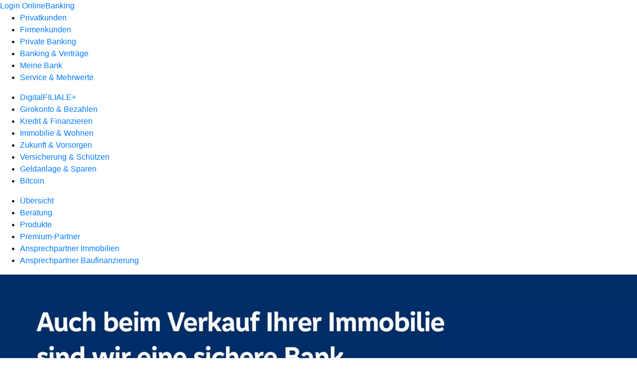

--- FILE ---
content_type: text/html
request_url: https://www.vr-bayernmitte.de/privatkunden/immobilie-und-wohnen/produkte/immobilien/immobilie-verkaufen.html
body_size: 156187
content:
<!DOCTYPE html><html lang="de-DE"><head><script type="text/javascript" src="/ruxitagentjs_ICA7NVfqrux_10327251022105625.js" data-dtconfig="rid=RID_-1675468705|rpid=1297234309|domain=vr-bayernmitte.de|reportUrl=/rb_0133a78f-f5b1-4db1-823f-66ff76e5deae|uam=1|app=73333e4efdd05646|coo=1|owasp=1|featureHash=ICA7NVfqrux|rdnt=1|uxrgce=1|bp=3|cuc=j0no77zv|mel=100000|expw=1|dpvc=1|ssv=4|lastModification=1768502208191|tp=500,50,0|srbbv=2|agentUri=/ruxitagentjs_ICA7NVfqrux_10327251022105625.js"></script><meta charset="utf-8"><title>Immobilie verkaufen - Volksbank Raiffeisenbank Bayern Mitte eG</title><meta name="viewport" content="width=device-width,initial-scale=1"><meta name="portal_theme" content="0671_0"><meta name="domain" content=".vr-bayernmitte.de"><meta property="og:description" name="description" content="Wir unterstützen Sie beim Verkauf Ihres Hauses oder Ihrer Wohnung und regeln alles Notwendige, wenn Sie Ihre Immobilie verkaufen möchten."><meta property="og:title" content="Immobilie verkaufen"><meta property="og:image" content="https://atruvia.scene7.com/is/image/atruvia/immobilie-verkaufen-bvr-ogt-1200x628?ts&#x3D;1734706114937"><meta name="google-site-verification" content="fMHWA81Cn3QlbRnMsAOptK9aYKT9v6iG0tZPXuHSSn4"><link rel="canonical" href="https://www.vr-bayernmitte.de/privatkunden/immobilie-und-wohnen/produkte/immobilien/immobilie-verkaufen.html"><link rel="preload" href="/kf-theme/assets?f=assets/bundle_rel.css" type="text/css" as="style"><link rel="stylesheet" href="/kf-theme/assets?f=assets/bundle_rel.css" title="kf-theme-bundle"><link rel="preload" href="/kf-theme/assets?f=assets/0671_0.css&a=LIGHT" type="text/css" as="style"><link rel="stylesheet" href="/kf-theme/assets?f=assets/0671_0.css&a=LIGHT" type="text/css" id="theme-colors"><link rel="stylesheet" href="/styles.f3e8a5cbc7091186.css"><link rel="modulepreload" href="/serviceproxy/homepage-cms-renderer-ui/main.js" data-automation-id="cms-renderer-ultimate-script" async></head><body><hra-root data-build-tag="25.12.2" data-env="PROD" data-renderer="cms-renderer-ultimate"><header class="hp-header"><a href="/services_cloud/portal" class="hp-portal-link" target="_blank">Login OnlineBanking</a><hra-header-nav><section slot="header-navigation"><nav class="hp-navigation" aria-label="Navigation"><ul class="nav-primary"><li class="active"><a href="/privatkunden.html" aria-label="Privatkunden">Privatkunden</a></li><li><a href="/firmenkunden.html" aria-label="Firmenkunden">Firmenkunden</a></li><li><a href="/private-banking.html" aria-label="Private Banking">Private Banking</a></li><li><a href="/banking-und-vertraege.html" aria-label="Banking &amp; Verträge">Banking &amp; Verträge</a></li><li><a href="/meine-bank.html" aria-label="Meine Bank">Meine Bank</a></li><li><a href="/service.html" aria-label="Service &amp; Mehrwerte">Service &amp; Mehrwerte</a></li></ul></nav><nav class="hp-navigation" aria-label="Zweite Navigationsebene"><ul class="nav-secondary"><li><a href="/privatkunden/digitalfiliale.html" aria-label="DigitalFILIALE+">DigitalFILIALE+</a></li><li><a href="/privatkunden/girokonto-und-bezahlen.html" aria-label="Girokonto &amp; Bezahlen">Girokonto &amp; Bezahlen</a></li><li><a href="/privatkunden/kredit-und-finanzieren.html" aria-label="Kredit &amp; Finanzieren">Kredit &amp; Finanzieren</a></li><li class="active"><a href="/privatkunden/immobilie-und-wohnen.html" aria-label="Immobilie &amp; Wohnen">Immobilie &amp; Wohnen</a></li><li><a href="/privatkunden/zukunft-und-vorsorgen.html" aria-label="Zukunft &amp; Vorsorgen">Zukunft &amp; Vorsorgen</a></li><li><a href="/privatkunden/versicherung-und-schuetzen.html" aria-label="Versicherung &amp; Schützen">Versicherung &amp; Schützen</a></li><li><a href="/privatkunden/geldanlage-und-sparen.html" aria-label="Geldanlage &amp; Sparen">Geldanlage &amp; Sparen</a></li><li><a href="/privatkunden/bitcoin.html" aria-label="Bitcoin">Bitcoin</a></li></ul></nav><nav class="hp-navigation" aria-label="Dritte Navigationsebene"><ul class="nav-third"><li><a href="/privatkunden/immobilie-und-wohnen/uebersicht.html" aria-label="Übersicht">Übersicht</a></li><li><a href="/privatkunden/immobilie-und-wohnen/beratung.html" aria-label="Beratung">Beratung</a></li><li class="active"><a href="/privatkunden/immobilie-und-wohnen/produkte.html" aria-label="Produkte">Produkte</a></li><li><a href="/privatkunden/immobilie-und-wohnen/premium-partner.html" aria-label="Premium-Partner">Premium-Partner</a></li><li><a href="/privatkunden/immobilie-und-wohnen/ansprechpartner.html" aria-label="Ansprechpartner Immobilien">Ansprechpartner Immobilien</a></li><li><a href="/privatkunden/immobilie-und-wohnen/ansprechpartner-baufinanzierung.html" aria-label="Ansprechpartner Baufinanzierung">Ansprechpartner Baufinanzierung</a></li></ul></nav></section></hra-header-nav></header><main class="hp-main"><section class="render-containerClasses-container-xl render-containerClasses-pr-0 render-containerClasses-pl-0 render-cmsid-parsys_opener render-component-web-okp-opener-gerade-schraeg render-darstellung-gerade" data-cta-resource-type="opener" data-render-containerclasses="container-xl pr-0 pl-0" data-render-cmsid="parsys_opener" data-render-component="okp-opener-gerade-schraeg" data-render-darstellung="gerade"><article><picture><source media="(max-width: 599px)" srcset="https://atruvia.scene7.com/is/image/atruvia/immobilie-verkaufen-bvr-opener-gerade-1920x768:3-2?wid=320&hei=2500&fit=constrain%2C1&dpr=off&network=on&bfc=on 320w, https://atruvia.scene7.com/is/image/atruvia/immobilie-verkaufen-bvr-opener-gerade-1920x768:3-2?wid=480&hei=2500&fit=constrain%2C1&dpr=off&network=on&bfc=on 480w, https://atruvia.scene7.com/is/image/atruvia/immobilie-verkaufen-bvr-opener-gerade-1920x768:3-2?wid=640&hei=2500&fit=constrain%2C1&dpr=off&network=on&bfc=on 640w, https://atruvia.scene7.com/is/image/atruvia/immobilie-verkaufen-bvr-opener-gerade-1920x768:3-2?wid=800&hei=2500&fit=constrain%2C1&dpr=off&network=on&bfc=on 800w, https://atruvia.scene7.com/is/image/atruvia/immobilie-verkaufen-bvr-opener-gerade-1920x768:3-2?wid=1000&hei=2500&fit=constrain%2C1&dpr=off&network=on&bfc=on 1000w, https://atruvia.scene7.com/is/image/atruvia/immobilie-verkaufen-bvr-opener-gerade-1920x768:3-2?wid=1200&hei=2500&fit=constrain%2C1&dpr=off&network=on&bfc=on 1200w, https://atruvia.scene7.com/is/image/atruvia/immobilie-verkaufen-bvr-opener-gerade-1920x768:3-2?wid=1400&hei=2500&fit=constrain%2C1&dpr=off&network=on&bfc=on 1400w" sizes="100vw"><source media="(min-width: 600px) and (max-width: 1023px)" srcset="https://atruvia.scene7.com/is/image/atruvia/immobilie-verkaufen-bvr-opener-gerade-1920x768:3-2?wid=640&hei=2500&fit=constrain%2C1&dpr=off&network=on&bfc=on 640w, https://atruvia.scene7.com/is/image/atruvia/immobilie-verkaufen-bvr-opener-gerade-1920x768:3-2?wid=768&hei=2500&fit=constrain%2C1&dpr=off&network=on&bfc=on 768w, https://atruvia.scene7.com/is/image/atruvia/immobilie-verkaufen-bvr-opener-gerade-1920x768:3-2?wid=900&hei=2500&fit=constrain%2C1&dpr=off&network=on&bfc=on 900w, https://atruvia.scene7.com/is/image/atruvia/immobilie-verkaufen-bvr-opener-gerade-1920x768:3-2?wid=1024&hei=2500&fit=constrain%2C1&dpr=off&network=on&bfc=on 1024w, https://atruvia.scene7.com/is/image/atruvia/immobilie-verkaufen-bvr-opener-gerade-1920x768:3-2?wid=1280&hei=2500&fit=constrain%2C1&dpr=off&network=on&bfc=on 1280w, https://atruvia.scene7.com/is/image/atruvia/immobilie-verkaufen-bvr-opener-gerade-1920x768:3-2?wid=1536&hei=2500&fit=constrain%2C1&dpr=off&network=on&bfc=on 1536w, https://atruvia.scene7.com/is/image/atruvia/immobilie-verkaufen-bvr-opener-gerade-1920x768:3-2?wid=1792&hei=2500&fit=constrain%2C1&dpr=off&network=on&bfc=on 1792w, https://atruvia.scene7.com/is/image/atruvia/immobilie-verkaufen-bvr-opener-gerade-1920x768:3-2?wid=2048&hei=2500&fit=constrain%2C1&dpr=off&network=on&bfc=on 2048w" sizes="100vw"><source media="(min-width: 1024px) and (max-width: 1199px)" srcset="https://atruvia.scene7.com/is/image/atruvia/immobilie-verkaufen-bvr-opener-gerade-1920x768:5-2?wid=1200&hei=2500&fit=constrain%2C1&dpr=off&network=on&bfc=on 1200w, https://atruvia.scene7.com/is/image/atruvia/immobilie-verkaufen-bvr-opener-gerade-1920x768:5-2?wid=1500&hei=2500&fit=constrain%2C1&dpr=off&network=on&bfc=on 1500w, https://atruvia.scene7.com/is/image/atruvia/immobilie-verkaufen-bvr-opener-gerade-1920x768:5-2?wid=1800&hei=2500&fit=constrain%2C1&dpr=off&network=on&bfc=on 1800w, https://atruvia.scene7.com/is/image/atruvia/immobilie-verkaufen-bvr-opener-gerade-1920x768:5-2?wid=2100&hei=2500&fit=constrain%2C1&dpr=off&network=on&bfc=on 2100w, https://atruvia.scene7.com/is/image/atruvia/immobilie-verkaufen-bvr-opener-gerade-1920x768:5-2?wid=2400&hei=2500&fit=constrain%2C1&dpr=off&network=on&bfc=on 2400w" sizes="100vw"><source media="(min-width: 1200px) and (max-width: 1491px)" srcset="https://atruvia.scene7.com/is/image/atruvia/immobilie-verkaufen-bvr-opener-gerade-1920x768:5-2?wid=1492&hei=2500&fit=constrain%2C1&dpr=off&network=on&bfc=on 1492w, https://atruvia.scene7.com/is/image/atruvia/immobilie-verkaufen-bvr-opener-gerade-1920x768:5-2?wid=1865&hei=2500&fit=constrain%2C1&dpr=off&network=on&bfc=on 1865w, https://atruvia.scene7.com/is/image/atruvia/immobilie-verkaufen-bvr-opener-gerade-1920x768:5-2?wid=2238&hei=2500&fit=constrain%2C1&dpr=off&network=on&bfc=on 2238w, https://atruvia.scene7.com/is/image/atruvia/immobilie-verkaufen-bvr-opener-gerade-1920x768:5-2?wid=2611&hei=2500&fit=constrain%2C1&dpr=off&network=on&bfc=on 2611w, https://atruvia.scene7.com/is/image/atruvia/immobilie-verkaufen-bvr-opener-gerade-1920x768:5-2?wid=2984&hei=2500&fit=constrain%2C1&dpr=off&network=on&bfc=on 2984w" sizes="100vw"><source media="(min-width: 1492px)" srcset="https://atruvia.scene7.com/is/image/atruvia/immobilie-verkaufen-bvr-opener-gerade-1920x768:5-2?wid=1492&hei=2500&fit=constrain%2C1&dpr=off&network=on&bfc=on 1492w, https://atruvia.scene7.com/is/image/atruvia/immobilie-verkaufen-bvr-opener-gerade-1920x768:5-2?wid=1865&hei=2500&fit=constrain%2C1&dpr=off&network=on&bfc=on 1865w, https://atruvia.scene7.com/is/image/atruvia/immobilie-verkaufen-bvr-opener-gerade-1920x768:5-2?wid=2238&hei=2500&fit=constrain%2C1&dpr=off&network=on&bfc=on 2238w, https://atruvia.scene7.com/is/image/atruvia/immobilie-verkaufen-bvr-opener-gerade-1920x768:5-2?wid=2611&hei=2500&fit=constrain%2C1&dpr=off&network=on&bfc=on 2611w, https://atruvia.scene7.com/is/image/atruvia/immobilie-verkaufen-bvr-opener-gerade-1920x768:5-2?wid=2984&hei=2500&fit=constrain%2C1&dpr=off&network=on&bfc=on 2984w" sizes="1492px"><img src="https://atruvia.scene7.com/is/image/atruvia/immobilie-verkaufen-bvr-opener-gerade-1920x768:3-2?wid&#x3D;320&amp;hei&#x3D;2500&amp;fit&#x3D;constrain%2C1&amp;dpr&#x3D;off&amp;network&#x3D;on&amp;bfc&#x3D;on" alt="Banner mit dem Claim &quot;Auch beim Verkauf Ihrer Immobilie sind wir eine sichere Bank&quot; und illustrierter Hand, die ein Haus hält" title="Banner mit dem Claim &quot;Auch beim Verkauf Ihrer Immobilie sind wir eine sichere Bank&quot; und illustrierter Hand, die ein Haus hält" class="image opener-gerade-schraeg-image"></picture><header><div class="cms-text render-containerClasses-container-xl render-containerClasses-pr-0 render-containerClasses-pl-0"><h1 style="text-align:left">Immobilie verkaufen</h1><p style="text-align:left">Der Verkauf vom Haus oder der eigenen Wohnung ist eine große Sache. Dafür braucht es in der Regel sehr gute Markt- und Ortskenntnis, Verhandlungsgeschick und viel Erfahrung. Wir sind in der Region verankert und wissen, wie Sie Ihre Immobilie in Muster-Ort erfolgreich verkaufen. Beim Verkauf übernehmen wir die klassischen Aufgaben der Maklerin bzw. des Maklers, kümmern uns um alles und halten Sie ständig auf dem Laufenden.</p></div></header></article></section><article class="render-containerClasses-container render-cmsid-parsys_stickybar render-component-web-okp-sticky-bar render-cta-true render-type-primary" data-cta-resource-type="stickybar" data-render-containerclasses="container" data-render-cmsid="parsys_stickybar" data-render-component="okp-sticky-bar" data-render-cta="true" data-render-type="primary"><nav><ul class="cms-list"><li class="render-tabid-parsys_layout_1896474982">Vorteile</li><li class="render-tabid-parsys_layout_1383473830">Benötigte Unterlagen</li></ul></nav><a href="/service/online-services/online-terminvereinbarung.html" target="_blank" title="Zur Online-Terminvereinbarung – neues Fenster" tabindex="-1" class="cms-button render-containerClasses-container render-type-primary"><span class="cms-label">Termin vereinbaren</span></a></article><div class="render-containerClasses-container render-cmsid-parsys_layout_1896474982 render-component-web-okp-layout render-topLevel-true render-backgroundColor-none render-layoutWidth-col-md render-direction-row render-flexClasses-justify-content-center render-flexClasses-align-items-start render-paddingStyle-padding-top-m render-paddingStyle-padding-right-none render-paddingStyle-padding-bottom-l render-paddingStyle-padding-left-none" data-cta-resource-type="layout" data-render-containerclasses="container" data-render-cmsid="parsys_layout_1896474982" data-render-component="okp-layout" data-render-toplevel="true" data-render-backgroundcolor="none" data-render-layoutwidth="col-md" data-render-direction="row" data-render-flexclasses="justify-content-center align-items-start" data-render-paddingstyle="padding-top-m padding-right-none padding-bottom-l padding-left-none"><div class="render-layoutClasses-col-md-8 render-cmsid-parsys_layout_1896474982_text render-component-web-okp-text" data-cta-resource-type="text" data-render-layoutclasses="col-md-8" data-render-cmsid="parsys_layout_1896474982_text" data-render-component="okp-text"><h2 style="text-align:left">Warum Sie Ihre Immobilie von uns verkaufen lassen sollten</h2><p style="text-align:left">Beim Verkauf Ihrer Immobilie sind wir genau der richtige Ansprechpartner für Sie, denn wir<br></p><ul class="checked"><li>kennen die <strong>Region </strong>und vor allem den Immobilienmarkt in Muster-Ort,</li><li>sind <strong>nah dran</strong> an den Menschen und finden die passenden Käuferinnen und Käufer für Sie,<br></li><li>beschäftigen <strong>professionelle Maklerinnen und Makler</strong>, die Sie und Ihre Bedürfnisse im Blick haben,<br></li><li>bringen <strong>Erfahrung</strong> mit und sind für jegliche Anfragen gut vorbereitet,<br></li><li>prüfen die <strong>Bonität</strong> der Kaufinteressentinnen und - interessenten und helfen bei Bedarf mit einer Immobilienfinanzierung aus,<br></li><li>haben <strong>mehr zu bieten</strong> und beraten Sie auch gerne zur Anlage des Verkaufspreises,<br></li><li>unterstützen Sie bei der <strong>Immobiliensuche</strong> für ein neues Eigenheim.<br></li></ul></div></div><div class="render-containerClasses-container render-cmsid-parsys_text render-component-web-okp-text" data-cta-resource-type="text" data-render-containerclasses="container" data-render-cmsid="parsys_text" data-render-component="okp-text"><h2 style="text-align:left"><strong>Der Verkaufsprozess: Wir kümmern uns um alles Notwendige<br></strong></h2></div><div class="render-containerClasses-container render-cmsid-parsys_layout_2031536626_co_1075792209 render-component-web-okp-layout render-topLevel-true render-backgroundColor-none render-layoutWidth-col-md render-direction-row render-flexClasses-justify-content-center render-flexClasses-align-items-stretch render-paddingStyle-padding-top-none render-paddingStyle-padding-right-none render-paddingStyle-padding-bottom-m render-paddingStyle-padding-left-none" data-cta-resource-type="layout" data-render-containerclasses="container" data-render-cmsid="parsys_layout_2031536626_co_1075792209" data-render-component="okp-layout" data-render-toplevel="true" data-render-backgroundcolor="none" data-render-layoutwidth="col-md" data-render-direction="row" data-render-flexclasses="justify-content-center align-items-stretch" data-render-paddingstyle="padding-top-none padding-right-none padding-bottom-m padding-left-none"><article class="render-layoutClasses-col-md-4 render-cmsid-parsys_layout_2031536626_co_1075792209_featurebox render-component-web-okp-feature-box render-outline-true render-hintergrund-hell render-textAlign-center render-mediaType-bild render-variante-left" data-cta-resource-type="featurebox" data-render-layoutclasses="col-md-4" data-render-cmsid="parsys_layout_2031536626_co_1075792209_featurebox" data-render-component="okp-feature-box" data-render-outline="true" data-render-hintergrund="hell" data-render-textalign="center" data-render-mediatype="bild" data-render-variante="left"><img src="https://atruvia.scene7.com/is/content/atruvia/1%20Pos-1" alt="Symbol für die Zahl 1" title="Symbol für die Zahl 1" class="cms-image legacy"><h2 class="cms-title">Preis ermitteln</h2><div class="cms-text render-layoutClasses-col-md-4"><p>Der Verkaufspreis muss stimmen und zum Markt passen. Deshalb machen wir eine genaue Marktwertanalyse und bewerten Ihre Immobilie vor dem Verkauf.</p></div><a href="/privatkunden/immobilie-und-wohnen/produkte/immobilien/immobilie-bewerten.html" target="_self" title="Mehr Infos zur Immobilienbewertung" tabindex="-1" class="cms-button render-type-stroked"><span class="cms-label">Mehr zur Immobilienbewertung</span></a></article><article class="render-layoutClasses-col-md-4 render-cmsid-parsys_layout_2031536626_co_1075792209_featurebox_copy render-component-web-okp-feature-box render-outline-true render-hintergrund-hell render-textAlign-center render-mediaType-bild render-variante-left" data-cta-resource-type="featurebox" data-render-layoutclasses="col-md-4" data-render-cmsid="parsys_layout_2031536626_co_1075792209_featurebox_copy" data-render-component="okp-feature-box" data-render-outline="true" data-render-hintergrund="hell" data-render-textalign="center" data-render-mediatype="bild" data-render-variante="left"><img src="https://atruvia.scene7.com/is/content/atruvia/2%20Pos-1" alt="Symbol für die Zahl 2" title="Symbol für die Zahl 2" class="cms-image legacy"><h2 class="cms-title">Professionell vermarkten</h2><div class="cms-text render-layoutClasses-col-md-4"><p>Ein überzeugendes Exposé weckt Interesse und steigert Ihre Verkaufschancen. Außerdem sorgen wir dafür, dass Ihr Exposé rechtlich einwandfrei ist – inklusive Energieausweis. Natürlich inserieren wir Ihre Immobilie auch auf den gängigen Immobilienportalen.</p></div></article><article class="render-layoutClasses-col-md-4 render-cmsid-parsys_layout_2031536626_co_1075792209_featurebox_copy_copy render-component-web-okp-feature-box render-outline-true render-hintergrund-hell render-textAlign-center render-mediaType-bild render-variante-left" data-cta-resource-type="featurebox" data-render-layoutclasses="col-md-4" data-render-cmsid="parsys_layout_2031536626_co_1075792209_featurebox_copy_copy" data-render-component="okp-feature-box" data-render-outline="true" data-render-hintergrund="hell" data-render-textalign="center" data-render-mediatype="bild" data-render-variante="left"><img src="https://atruvia.scene7.com/is/content/atruvia/3%20Pos-1" alt="Symbol für die Zahl 3" title="Symbol für die Zahl 3" class="cms-image legacy"><h2 class="cms-title">Besichtigungstermin regeln</h2><div class="cms-text render-layoutClasses-col-md-4"><p>Die Terminplanung für Besichtigungen kann einem schnell über den Kopf wachsen. Wir bleiben für Sie dran und nehmen Ihnen die Organisation der Termine ab .</p></div></article></div><div class="render-containerClasses-container render-cmsid-parsys_layout_2031536626_co_1262495560 render-component-web-okp-layout render-topLevel-true render-backgroundColor-none render-layoutWidth-col-md render-direction-row render-flexClasses-justify-content-center render-flexClasses-align-items-stretch render-paddingStyle-padding-top-none render-paddingStyle-padding-right-none render-paddingStyle-padding-bottom-m render-paddingStyle-padding-left-none" data-cta-resource-type="layout" data-render-containerclasses="container" data-render-cmsid="parsys_layout_2031536626_co_1262495560" data-render-component="okp-layout" data-render-toplevel="true" data-render-backgroundcolor="none" data-render-layoutwidth="col-md" data-render-direction="row" data-render-flexclasses="justify-content-center align-items-stretch" data-render-paddingstyle="padding-top-none padding-right-none padding-bottom-m padding-left-none"><article class="render-layoutClasses-col-md-4 render-cmsid-parsys_layout_2031536626_co_1262495560_featurebox render-component-web-okp-feature-box render-outline-true render-hintergrund-hell render-textAlign-center render-mediaType-bild render-variante-left" data-cta-resource-type="featurebox" data-render-layoutclasses="col-md-4" data-render-cmsid="parsys_layout_2031536626_co_1262495560_featurebox" data-render-component="okp-feature-box" data-render-outline="true" data-render-hintergrund="hell" data-render-textalign="center" data-render-mediatype="bild" data-render-variante="left"><img src="https://atruvia.scene7.com/is/content/atruvia/4%20Pos" alt="Symbol für die Zahl 4" title="Symbol für die Zahl 4" class="cms-image legacy"><h2 class="cms-title">Immobilie präsentieren</h2><div class="cms-text render-layoutClasses-col-md-4"><p>Fremde Menschen im Haus und in der Wohnung zu haben, das kann stören. Wir sind deshalb persönlich vor Ort, um Ihre Immobilie von der besten Seite zu zeigen und aufkommende Fragen zum Objekt zu beantworten.</p></div></article><article class="render-layoutClasses-col-md-4 render-cmsid-parsys_layout_2031536626_co_1262495560_featurebox_copy render-component-web-okp-feature-box render-outline-true render-hintergrund-hell render-textAlign-center render-mediaType-bild render-variante-left" data-cta-resource-type="featurebox" data-render-layoutclasses="col-md-4" data-render-cmsid="parsys_layout_2031536626_co_1262495560_featurebox_copy" data-render-component="okp-feature-box" data-render-outline="true" data-render-hintergrund="hell" data-render-textalign="center" data-render-mediatype="bild" data-render-variante="left"><img src="https://atruvia.scene7.com/is/content/atruvia/5%20Pos" alt="Symbol für die Zahl 5" title="Symbol für die Zahl 5" class="cms-image legacy"><h2 class="cms-title">Bonität prüfen</h2><div class="cms-text render-layoutClasses-col-md-4"><p>Ist die potenzielle Käuferin bzw. der Käufer seriös? Wir prüfen für Sie deren Bonität und helfen, falls gewünscht, auch bei der Finanzierung. So können Sie sicher sein, dass Sie Ihr Geld auch wirklich bekommen.</p></div></article><article class="render-layoutClasses-col-md-4 render-cmsid-parsys_layout_2031536626_co_1262495560_featurebox_copy_copy render-component-web-okp-feature-box render-outline-true render-hintergrund-hell render-textAlign-center render-mediaType-bild render-variante-left" data-cta-resource-type="featurebox" data-render-layoutclasses="col-md-4" data-render-cmsid="parsys_layout_2031536626_co_1262495560_featurebox_copy_copy" data-render-component="okp-feature-box" data-render-outline="true" data-render-hintergrund="hell" data-render-textalign="center" data-render-mediatype="bild" data-render-variante="left"><img src="https://atruvia.scene7.com/is/content/atruvia/6%20Pos" alt="Symbol für die Zahl 6" title="Symbol für die Zahl 6" class="cms-image legacy"><h2 class="cms-title">Vertrag aufsetzen und Verkauf abwickeln</h2><div class="cms-text render-layoutClasses-col-md-4"><p>Wir führen für Sie die Verkaufsverhandlungen und setzen einen notariellen Kaufvertrag auf, in dem Ihre Interessen vertreten sind. Wenn Sie möchten, gehen wir gemeinsam mit Ihnen zum Notartermin. Auch um die Auflassungsvormerkung kümmern wir uns. Sobald der Verkaufspreis fristgerecht und vollständig gezahlt wurde, sorgen wir dafür, dass der Grundbucheintrag geändert wird.</p></div></article></div><div class="render-containerClasses-container render-cmsid-parsys_layout render-component-web-okp-layout render-topLevel-true render-backgroundColor-none render-layoutWidth-col-md render-direction-row render-flexClasses-justify-content-center render-flexClasses-align-items-stretch render-paddingStyle-padding-top-m render-paddingStyle-padding-right-none render-paddingStyle-padding-bottom-m render-paddingStyle-padding-left-none" data-cta-resource-type="layout" data-render-containerclasses="container" data-render-cmsid="parsys_layout" data-render-component="okp-layout" data-render-toplevel="true" data-render-backgroundcolor="none" data-render-layoutwidth="col-md" data-render-direction="row" data-render-flexclasses="justify-content-center align-items-stretch" data-render-paddingstyle="padding-top-m padding-right-none padding-bottom-m padding-left-none"><div class="render-layoutClasses-col-md-8 render-cmsid-parsys_layout_text render-component-web-okp-text" data-cta-resource-type="text" data-render-layoutclasses="col-md-8" data-render-cmsid="parsys_layout_text" data-render-component="okp-text"><ul class="info"><li style="text-align:left"> Mit der Unterschrift im Vertrag ist noch lange nicht Schluss: Wir sind auch nach dem Verkauf für Sie da. Zum Beispiel, wenn Sie ein neues Eigenheim suchen oder den Betrag aus Ihrem Verkauf bestmöglich investieren möchten.</li></ul></div></div><div class="render-containerClasses-container render-cmsid-parsys_layout_1383473830 render-component-web-okp-layout render-topLevel-true render-backgroundColor-accent render-layoutWidth-col-md render-direction-col render-flexClasses-align-items-sm-center render-flexClasses-justify-content-start render-classes-kf-bg render-paddingStyle-padding-top-l render-paddingStyle-padding-right-none render-paddingStyle-padding-bottom-none render-paddingStyle-padding-left-m" data-cta-resource-type="layout" data-render-containerclasses="container" data-render-cmsid="parsys_layout_1383473830" data-render-component="okp-layout" data-render-toplevel="true" data-render-backgroundcolor="accent" data-render-layoutwidth="col-md" data-render-direction="col" data-render-flexclasses="align-items-sm-center justify-content-start" data-render-classes="kf-bg" data-render-paddingstyle="padding-top-l padding-right-none padding-bottom-none padding-left-m"><div class="render-cmsid-parsys_layout_1383473830_text render-component-web-okp-text" data-cta-resource-type="text" data-render-cmsid="parsys_layout_1383473830_text" data-render-component="okp-text"><h2 style="text-align:center">Unterlagen für den Immobilienverkauf</h2></div><div class="render-cmsid-parsys_layout_1383473830_layout render-component-web-okp-layout render-topLevel-false render-backgroundColor-none render-layoutWidth-col-md render-direction-row render-flexClasses-justify-content-start render-flexClasses-align-items-stretch render-paddingStyle-padding-top-none render-paddingStyle-padding-right-none render-paddingStyle-padding-bottom-none render-paddingStyle-padding-left-none" data-cta-resource-type="layout" data-render-cmsid="parsys_layout_1383473830_layout" data-render-component="okp-layout" data-render-toplevel="false" data-render-backgroundcolor="none" data-render-layoutwidth="col-md" data-render-direction="row" data-render-flexclasses="justify-content-start align-items-stretch" data-render-paddingstyle="padding-top-none padding-right-none padding-bottom-none padding-left-none"><div class="render-layoutClasses-col-md-6 render-cmsid-parsys_layout_1383473830_layout_layout_1204375450 render-component-web-okp-layout render-topLevel-false render-backgroundColor-none render-layoutWidth-col-md-6 render-direction-row render-flexClasses-align-items-start render-flexClasses-justify-content-start render-paddingStyle-padding-top-m render-paddingStyle-padding-right-m render-paddingStyle-padding-bottom-none render-paddingStyle-padding-left-m" data-cta-resource-type="layout" data-render-layoutclasses="col-md-6" data-render-cmsid="parsys_layout_1383473830_layout_layout_1204375450" data-render-component="okp-layout" data-render-toplevel="false" data-render-backgroundcolor="none" data-render-layoutwidth="col-md-6" data-render-direction="row" data-render-flexclasses="align-items-start justify-content-start" data-render-paddingstyle="padding-top-m padding-right-m padding-bottom-none padding-left-m"><div class="render-layoutClasses-col-md render-cmsid-parsys_layout_1383473830_layout_layout_1204375450_text render-component-web-okp-text" data-cta-resource-type="text" data-render-layoutclasses="col-md" data-render-cmsid="parsys_layout_1383473830_layout_layout_1204375450_text" data-render-component="okp-text"><h3>Diese Unterlagen brauchen Sie beim Verkauf von Ein- oder Mehrfamilienhäusern</h3><ul class="pin"><li>Grundbuchauszug</li><li>Flurkarte</li><li>Bauzeichnungen (Grundrisse, Ansichten, Schnitt)</li><li>Berechnung Wohnfläche</li><li>Berechnung umbauter Raum</li><li>Gebäudeversicherung</li><li>Grundsteuerbescheid</li><li>Letztes Messprotokoll Schornsteinfeger</li><li>Energieausweis</li><li>Mietvertrag (bei vermieteten Objekten)<br></li></ul></div></div><div class="render-layoutClasses-col-md-6 render-cmsid-parsys_layout_1383473830_layout_layout render-component-web-okp-layout render-topLevel-false render-backgroundColor-none render-layoutWidth-col-md-6 render-direction-row render-flexClasses-align-items-start render-flexClasses-justify-content-start render-paddingStyle-padding-top-m render-paddingStyle-padding-right-m render-paddingStyle-padding-bottom-none render-paddingStyle-padding-left-m" data-cta-resource-type="layout" data-render-layoutclasses="col-md-6" data-render-cmsid="parsys_layout_1383473830_layout_layout" data-render-component="okp-layout" data-render-toplevel="false" data-render-backgroundcolor="none" data-render-layoutwidth="col-md-6" data-render-direction="row" data-render-flexclasses="align-items-start justify-content-start" data-render-paddingstyle="padding-top-m padding-right-m padding-bottom-none padding-left-m"><div class="render-layoutClasses-col-md render-cmsid-parsys_layout_1383473830_layout_layout_text_copy render-component-web-okp-text" data-cta-resource-type="text" data-render-layoutclasses="col-md" data-render-cmsid="parsys_layout_1383473830_layout_layout_text_copy" data-render-component="okp-text"><h3>Diese Unterlagen brauchen Sie beim Verkauf einer Eigentumswohnung</h3><ul class="pin"><li>Grundbuchauszug</li><li>Teilungserklärung</li><li>Protokoll der letzten drei Eigentümerversammlungen</li><li>Nachweis über eventuelle Rücklagen, Hausgeld</li><li>Energieausweis</li><li>Mietvertrag (bei vermieteten Wohnungen)<br></li></ul></div></div></div></div><article class="render-containerClasses-container render-cmsid-parsys_accordeon_662296126 render-component-web-okp-akkordeon render-backgroundColor-keine render-variante-linksbuendig render-box-innerhalb" data-cta-resource-type="accordeon" data-render-containerclasses="container" data-render-cmsid="parsys_accordeon_662296126" data-render-component="okp-akkordeon" data-render-backgroundcolor="keine" data-render-variante="linksbuendig" data-render-box="innerhalb"><h2 class="cms-header">FAQ zum Immobilienverkauf</h2><details class="render-cmsid-parsys_accordeon_662296126_accordeonfaqtab render-component-web-okp-akkordeon-faq-tab render-expanded-false render-box-innerhalb" data-cta-resource-type="accordeonfaqtab" data-render-cmsid="parsys_accordeon_662296126_accordeonfaqtab" data-render-component="okp-akkordeon-faq-tab" data-render-expanded="false"><summary class="cms-title">Was ist eine Auflassungsvormerkung?</summary><div class="cms-text"><p>Das ist eine Sicherheit für die Käuferin bzw. den Käufer, dass die Immobilie nicht mehrfach verkauft wird.</p></div></details><details class="render-cmsid-parsys_accordeon_662296126_accordeonfaqtab_725301055 render-component-web-okp-akkordeon-faq-tab render-expanded-false render-box-innerhalb" data-cta-resource-type="accordeonfaqtab" data-render-cmsid="parsys_accordeon_662296126_accordeonfaqtab_725301055" data-render-component="okp-akkordeon-faq-tab" data-render-expanded="false"><summary class="cms-title">Fallen beim Immobilienverkauf Steuern an?</summary><div class="cms-text"><p>Verkaufen Sie Ihre Immobilie nach weniger als zehn Jahren und haben Sie sie vermietet, fällt eine Spekulationssteuer an. Die Höhe richtet sich nach Ihrem persönlichen Steuersatz. Wenn Sie Ihre Immobilie selbst bewohnt haben, fällt beim Verkauf keine Spekulationssteuer an.<br></p></div></details></article></main><aside><section slot="contact-widget"></section></aside><footer><section class="hp-footer-branch-locator"><a href="https://suche.geno-banken.de/#/?config.api_token&#x3D;3M75Bn5sWiFXVHxReLsiGzTB&amp;config.location_type&#x3D;bank&amp;filters.bank_code&#x3D;72160818&amp;config.layout_bank_code&#x3D;72160818&amp;config.autofit&#x3D;true&amp;config.template_override&#x3D;vrb" class="hp-footer-branch-locator" slot="branch-locator"></a></section><section class="hp-footer-social-links"><ul slot="social-media-links"><li class="ic_facebook_24"><a href="https://www.facebook.com/vrbayernmitte"></a></li><li class="ic_youtube_24"><a href="https://www.youtube.com/channel/UCxdMz7iHIuFj8_lNoUDap0Q"></a></li><li class="ic_x_24"><a href="https://x.com/VR_BayernMitte"></a></li><li class="ic_linkedin_24"><a href="https://www.linkedin.com/uas/login?session_redirect&#x3D;%2Fcompany%2F41093643"></a></li><li class="ic_instagram_24"><a href="https://www.instagram.com/vr_bayern_mitte/"></a></li><li class="ic_xing_24"><a href="https://www.xing.com/pages/volksbankraiffeisenbankbayernmitteeg"></a></li></ul></section><section class="hp-footer-navigation"><hra-footer-nav><nav slot="footer-navigation" aria-label="Fußzeilennavigation"><ul class="nav-footer"><li><a href="/impressum.html" title="Impressum">Impressum</a></li><li><a href="/datenschutz.html" title="Datenschutz">Datenschutz</a></li><li><a href="/nutzungsbedingungen.html" title="Nutzungsbedingungen">Nutzungsbedingungen</a></li><li><a href="/rechtliche-hinweise.html" title="Rechtliche Hinweise">Rechtliche Hinweise</a></li><li><a href="/agb.html" title="AGB">AGB</a></li><li><a href="/barrierefreiheit.html" title="Barrierefreiheit">Barrierefreiheit</a></li></ul></nav></hra-footer-nav></section></footer></hra-root><script type="module" src="/runtime.aa1f25b2cd7a4bd5.js"></script><script type="module" src="/polyfills.e8d3e141fb580634.js"></script><script type="module" src="/main.891bb487cf66a444.js"></script><script type="application/json" data-automation-id="homepage-configuration-object">{"defaultLanguage":"de-DE","translations":[{"languageCode":"de-DE","loginButtonLabel":"Login OnlineBanking","searchBarLabel":"Filiale in Ihrer N&#xE4;he","title":"","suffix":"Volksbank Raiffeisenbank Bayern Mitte eG"}],"socialMediaLinks":[{"url":"https://www.facebook.com/vrbayernmitte","icon":"ic_facebook_24","title":""},{"url":"https://www.youtube.com/channel/UCxdMz7iHIuFj8_lNoUDap0Q","icon":"ic_youtube_24","title":""},{"url":"https://x.com/VR_BayernMitte","icon":"ic_x_24","title":""},{"url":"https://www.linkedin.com/uas/login?session_redirect=%2Fcompany%2F41093643","icon":"ic_linkedin_24","title":""},{"url":"https://www.instagram.com/vr_bayern_mitte/","icon":"ic_instagram_24","title":""},{"url":"https://www.xing.com/pages/volksbankraiffeisenbankbayernmitteeg","icon":"ic_xing_24","title":""}],"googleVerify":"fMHWA81Cn3QlbRnMsAOptK9aYKT9v6iG0tZPXuHSSn4","bingVerify":"","consentLayerOptionPersonal":true,"consentLayerOptionMarketing":true,"consentLayerOptionStatistic":true,"showSearchMenu":true,"showContactMenu":true,"searchFieldMode":"searchField","branchSearchLink":"https://suche.geno-banken.de/#/?config.api_token=3M75Bn5sWiFXVHxReLsiGzTB&#x26;config.location_type=bank&#x26;filters.bank_code=72160818&#x26;config.layout_bank_code=72160818&#x26;config.autofit=true&#x26;config.template_override=vrb","branchSearchColorScheme":"vrb","showBranchSearchMenu":true}</script><script type="application/json" data-automation-id="homepage-content">{"statusCode":200,"contentPath":"/privatkunden/immobilie-und-wohnen/produkte/immobilien/immobilie-verkaufen.html","error":{},"meta":{"language":"de-DE","title":"Immobilie verkaufen - Volksbank Raiffeisenbank Bayern Mitte eG","theme":"0671_0","googleVerify":"fMHWA81Cn3QlbRnMsAOptK9aYKT9v6iG0tZPXuHSSn4","bingVerify":"","robots":"","canonical":"https://www.vr-bayernmitte.de/privatkunden/immobilie-und-wohnen/produkte/immobilien/immobilie-verkaufen.html","canonicalLink":"https://www.vr-bayernmitte.de/privatkunden/immobilie-und-wohnen/produkte/immobilien/immobilie-verkaufen.html","branchOverviewUrl":"https://geno-banken.de/#/?config.api_token=HFfYeuAyRt8GysVt6gQxXEP3&#x26;filters.bank_code=72160818&#x26;config.template_override=vrb","ogTitle":"Immobilie verkaufen","ogDescription":"Wohnung oder Haus ohne Stress verkaufen","ogImage":"https://atruvia.scene7.com/is/image/atruvia/immobilie-verkaufen-bvr-ogt-1200x628?ts=1734706114937","ogLanguage":"de","description":"Wir unterst&#xFC;tzen Sie beim Verkauf Ihres Hauses oder Ihrer Wohnung und regeln alles Notwendige, wenn Sie Ihre Immobilie verkaufen m&#xF6;chten."},"main":{"type":"cmsContent","contentPath":"/privatkunden/immobilie-und-wohnen/produkte/immobilien/immobilie-verkaufen.html","basePath":"/privatkunden/immobilie-und-wohnen/produkte/immobilien/immobilie-verkaufen.html","subRouteQuery":"","title":"Immobilie verkaufen - Volksbank Raiffeisenbank Bayern Mitte eG","language":"de-DE","noindex":false,"nofollow":false,"description":"Wir unterst&#xFC;tzen Sie beim Verkauf Ihres Hauses oder Ihrer Wohnung und regeln alles Notwendige, wenn Sie Ihre Immobilie verkaufen m&#xF6;chten.","ogTitle":"Immobilie verkaufen","ogDescription":"Wohnung oder Haus ohne Stress verkaufen","ogImage":"https://atruvia.scene7.com/is/image/atruvia/immobilie-verkaufen-bvr-ogt-1200x628?ts=1734706114937","ogLanguage":"de","highlight":false,"header":{"navigation":[[{"title":"Privatkunden","path":"/privatkunden.html","active":true},{"title":"Firmenkunden","path":"/firmenkunden.html","active":false},{"title":"Private Banking","path":"/private-banking.html","active":false},{"title":"Banking &#x26; Vertr&#xE4;ge","path":"/banking-und-vertraege.html","active":false},{"title":"Meine Bank","path":"/meine-bank.html","active":false},{"title":"Service &#x26; Mehrwerte","path":"/service.html","active":false}],[{"title":"DigitalFILIALE+","path":"/privatkunden/digitalfiliale.html","active":false},{"title":"Girokonto &#x26; Bezahlen","path":"/privatkunden/girokonto-und-bezahlen.html","active":false},{"title":"Kredit &#x26; Finanzieren","path":"/privatkunden/kredit-und-finanzieren.html","active":false},{"title":"Immobilie &#x26; Wohnen","path":"/privatkunden/immobilie-und-wohnen.html","active":true},{"title":"Zukunft &#x26; Vorsorgen","path":"/privatkunden/zukunft-und-vorsorgen.html","active":false},{"title":"Versicherung &#x26; Sch&#xFC;tzen","path":"/privatkunden/versicherung-und-schuetzen.html","active":false},{"title":"Geldanlage &#x26; Sparen","path":"/privatkunden/geldanlage-und-sparen.html","active":false},{"title":"Bitcoin","path":"/privatkunden/bitcoin.html","active":false}],[{"title":"&#xDC;bersicht","path":"/privatkunden/immobilie-und-wohnen/uebersicht.html","active":false},{"title":"Beratung","path":"/privatkunden/immobilie-und-wohnen/beratung.html","active":false},{"title":"Produkte","path":"/privatkunden/immobilie-und-wohnen/produkte.html","active":true},{"title":"Premium-Partner","path":"/privatkunden/immobilie-und-wohnen/premium-partner.html","active":false},{"title":"Ansprechpartner Immobilien","path":"/privatkunden/immobilie-und-wohnen/ansprechpartner.html","active":false},{"title":"Ansprechpartner Baufinanzierung","path":"/privatkunden/immobilie-und-wohnen/ansprechpartner-baufinanzierung.html","active":false}],[{"title":"Baufinanzierung: Immobilienfinanzierung f&#xFC;rs Eigenheim","path":"/privatkunden/immobilie-und-wohnen/produkte/baufinanzierung.html","active":false},{"title":"Immobilien","path":"/privatkunden/immobilie-und-wohnen/produkte/immobilien.html","active":true}],[{"title":"Immobilie bewerten","path":"/privatkunden/immobilie-und-wohnen/produkte/immobilien/immobilie-bewerten.html","active":false},{"title":"Immobilie verkaufen","path":"/privatkunden/immobilie-und-wohnen/produkte/immobilien/immobilie-verkaufen.html","active":true},{"title":"Nebenkosten Hauskauf","path":"/privatkunden/immobilie-und-wohnen/produkte/immobilien/nebenkosten-hauskauf.html","active":false},{"title":"Immobiliensuche","path":"/privatkunden/immobilie-und-wohnen/produkte/immobilien/immobiliensuche.html","active":false}]]},"footer":{"navigation":[{"title":"Impressum","path":"/impressum.html","active":false},{"title":"Datenschutz","path":"/datenschutz.html","active":false},{"title":"Nutzungsbedingungen","path":"/nutzungsbedingungen.html","active":false},{"title":"Rechtliche Hinweise","path":"/rechtliche-hinweise.html","active":false},{"title":"AGB","path":"/agb.html","active":false},{"title":"Barrierefreiheit","path":"/barrierefreiheit.html","active":false}]},"payload":{"schema":[{"mainEntity":[{"@type":"Question","name":"Was ist eine Auflassungsvormerkung?","acceptedAnswer":{"@type":"Answer","text":"&#x3C;p&#x3E;Das ist eine Sicherheit f&#xFC;r die K&#xE4;uferin bzw. den K&#xE4;ufer, dass die Immobilie nicht mehrfach verkauft wird.&#x3C;/p&#x3E;\r\n"}},{"@type":"Question","name":"Fallen beim Immobilienverkauf Steuern an?","acceptedAnswer":{"@type":"Answer","text":"&#x3C;p&#x3E;Verkaufen Sie Ihre Immobilie nach weniger als zehn Jahren und haben Sie sie vermietet, f&#xE4;llt eine Spekulationssteuer an. Die H&#xF6;he richtet sich nach Ihrem pers&#xF6;nlichen Steuersatz. Wenn Sie Ihre Immobilie selbst bewohnt haben, f&#xE4;llt beim Verkauf keine Spekulationssteuer an.&#x3C;br&#x3E;\r\n&#x3C;/p&#x3E;\r\n"}}],"@type":"FAQPage","@context":"https://schema.org"}],"navigationtitle":"","oglanguage":"de","keywords":["bausparkasse-schwaebisch-hall","bvr","immobilie-verkaufen"],"contentId":"_WB_1_8995b988-1062-4454-8d03-362c02fb8951","description":"Wir unterst&#xFC;tzen Sie beim Verkauf Ihres Hauses oder Ihrer Wohnung und regeln alles Notwendige, wenn Sie Ihre Immobilie verkaufen m&#xF6;chten.","ogtitle":"Immobilie verkaufen","title":"Immobilie verkaufen","tags":[{"name":"VRNW : Kanal&#xFC;bergreifend / Unternehmen / Bausparkasse Schw&#xE4;bisch Hall","tag":"vrnw:cp_0/unternehmen/bausparkasse-schwaebisch-hall"},{"name":"VRNW : Kanal&#xFC;bergreifend / Unternehmen / BVR","tag":"vrnw:cp_0/unternehmen/bvr"},{"name":"VRNW : Kanal&#xFC;bergreifend / DiVe-Tags / Weitere Themen / Immobilien (Verteilerseite) / Immobilie verkaufen","tag":"vrnw:cp_0/dive/weitere-themen/immobilien/immobilie-verkaufen"}],":items":{"parsys":{":items":{"layout":{"backgroundColor":"none","cmsid":"parsys_layout","classes":"","containerClasses":"container","flexClasses":"justify-content-center align-items-stretch","layoutWidth":"col-md",":items":{"text":{"cmsid":"parsys_layout_text","layoutClasses":"col-md-8",":type":"webcenter/vertriebsplattform/components/web/okp/text","text":"&#x3C;ul class=\"info\"&#x3E;\r\n&#x3C;li style=\"text-align: left;\"&#x3E;&#xA0;Mit der Unterschrift im Vertrag ist noch lange nicht Schluss: Wir sind auch nach dem Verkauf f&#xFC;r Sie da. Zum Beispiel, wenn Sie ein neues Eigenheim suchen oder den Betrag aus Ihrem Verkauf bestm&#xF6;glich investieren m&#xF6;chten.&#x3C;/li&#x3E;\r\n&#x3C;/ul&#x3E;\r\n"}},"selfAlign":"","layoutClasses":"",":type":"webcenter/vertriebsplattform/components/web/okp/layout",":itemsOrder":["text"],"topLevel":true,"direction":"row","paddingStyle":"padding:40px 0px 40px 0px;"},"opener":{"image":{"reference":"https://atruvia.scene7.com/is/image/atruvia/immobilie-verkaufen-bvr-opener-gerade-1920x768?ts=1762981445111",":type":"foundation/components/image","alt":"Banner mit dem Claim \"Auch beim Verkauf Ihrer Immobilie sind wir eine sichere Bank\" und illustrierter Hand, die ein Haus h&#xE4;lt","width":1920,"dm":true,"title":"Banner mit dem Claim \"Auch beim Verkauf Ihrer Immobilie sind wir eine sichere Bank\" und illustrierter Hand, die ein Haus h&#xE4;lt","type":"PNG","transparent":false,"height":768},"hasMobileImage":false,"cmsid":"parsys_opener","imageMobile":{":type":"foundation/components/image","dm":false,"transparent":false},"layoutClasses":"",":type":"webcenter/vertriebsplattform/components/web/okp/opener","darstellung":"gerade","containerClasses":"container-xl pr-0 pl-0","logo":{":type":"foundation/components/image","dm":false,"transparent":false},"text":"&#x3C;h1 style=\"text-align: left;\"&#x3E;Immobilie verkaufen&#x3C;/h1&#x3E;\r\n&#x3C;p style=\"text-align: left;\"&#x3E;Der Verkauf vom Haus oder der eigenen Wohnung ist eine gro&#xDF;e Sache. Daf&#xFC;r braucht es in der Regel sehr gute Markt- und Ortskenntnis, Verhandlungsgeschick und viel Erfahrung. Wir sind in der Region verankert und wissen, wie Sie Ihre Immobilie in Muster-Ort erfolgreich verkaufen. Beim Verkauf &#xFC;bernehmen wir die klassischen Aufgaben der Maklerin bzw. des Maklers, k&#xFC;mmern uns um alles und halten Sie st&#xE4;ndig auf dem Laufenden.&#x3C;/p&#x3E;\r\n"},"layout_1896474982":{"backgroundColor":"none","cmsid":"parsys_layout_1896474982","classes":"","containerClasses":"container","flexClasses":"justify-content-center align-items-start","layoutWidth":"col-md",":items":{"text":{"cmsid":"parsys_layout_1896474982_text","layoutClasses":"col-md-8",":type":"webcenter/vertriebsplattform/components/web/okp/text","text":"&#x3C;h2 style=\"text-align: left;\"&#x3E;Warum Sie Ihre Immobilie von uns verkaufen lassen sollten&#x3C;/h2&#x3E;\r\n&#x3C;p style=\"text-align: left;\"&#x3E;Beim Verkauf Ihrer Immobilie sind wir genau der richtige Ansprechpartner f&#xFC;r Sie, denn wir&#x3C;br&#x3E;\r\n&#x3C;/p&#x3E;\r\n&#x3C;ul class=\"checked\"&#x3E;\r\n&#x3C;li&#x3E;kennen die &#x3C;strong&#x3E;Region &#x3C;/strong&#x3E;und vor allem den Immobilienmarkt in Muster-Ort,&#x3C;/li&#x3E;\r\n&#x3C;li&#x3E;sind &#x3C;strong&#x3E;nah dran&#x3C;/strong&#x3E; an den Menschen und finden die passenden K&#xE4;uferinnen und K&#xE4;ufer f&#xFC;r Sie,&#x3C;br&#x3E;\r\n&#x3C;/li&#x3E;\r\n&#x3C;li&#x3E;besch&#xE4;ftigen &#x3C;strong&#x3E;professionelle Maklerinnen und Makler&#x3C;/strong&#x3E;, die Sie und Ihre Bed&#xFC;rfnisse im Blick haben,&#x3C;br&#x3E;\r\n&#x3C;/li&#x3E;\r\n&#x3C;li&#x3E;bringen &#x3C;strong&#x3E;Erfahrung&#x3C;/strong&#x3E; mit und sind f&#xFC;r jegliche Anfragen gut vorbereitet,&#x3C;br&#x3E;\r\n&#x3C;/li&#x3E;\r\n&#x3C;li&#x3E;pr&#xFC;fen die &#x3C;strong&#x3E;Bonit&#xE4;t&#x3C;/strong&#x3E; der Kaufinteressentinnen und - interessenten und helfen bei Bedarf mit einer Immobilienfinanzierung aus,&#x3C;br&#x3E;\r\n&#x3C;/li&#x3E;\r\n&#x3C;li&#x3E;haben &#x3C;strong&#x3E;mehr zu bieten&#x3C;/strong&#x3E; und beraten Sie auch gerne zur Anlage des Verkaufspreises,&#x3C;br&#x3E;\r\n&#x3C;/li&#x3E;\r\n&#x3C;li&#x3E;unterst&#xFC;tzen Sie bei der &#x3C;strong&#x3E;Immobiliensuche&#x3C;/strong&#x3E; f&#xFC;r ein neues Eigenheim.&#x3C;br&#x3E;\r\n&#x3C;/li&#x3E;\r\n&#x3C;/ul&#x3E;\r\n"}},"selfAlign":"","layoutClasses":"",":type":"webcenter/vertriebsplattform/components/web/okp/layout",":itemsOrder":["text"],"topLevel":true,"sticky":"Vorteile","direction":"row","paddingStyle":"padding:40px 0px 64px 0px;"},"accordeon_662296126":{":items":{"accordeonfaqtab_725301055":{"expanded":false,"cmsid":"parsys_accordeon_662296126_accordeonfaqtab_725301055","layoutClasses":"",":type":"webcenter/vertriebsplattform/components/web/okp/accordeonfaqtab","text":"&#x3C;p&#x3E;Verkaufen Sie Ihre Immobilie nach weniger als zehn Jahren und haben Sie sie vermietet, f&#xE4;llt eine Spekulationssteuer an. Die H&#xF6;he richtet sich nach Ihrem pers&#xF6;nlichen Steuersatz. Wenn Sie Ihre Immobilie selbst bewohnt haben, f&#xE4;llt beim Verkauf keine Spekulationssteuer an.&#x3C;br&#x3E;\r\n&#x3C;/p&#x3E;\r\n","title":"Fallen beim Immobilienverkauf Steuern an?"},"accordeonfaqtab":{"expanded":false,"cmsid":"parsys_accordeon_662296126_accordeonfaqtab","layoutClasses":"",":type":"webcenter/vertriebsplattform/components/web/okp/accordeonfaqtab","text":"&#x3C;p&#x3E;Das ist eine Sicherheit f&#xFC;r die K&#xE4;uferin bzw. den K&#xE4;ufer, dass die Immobilie nicht mehrfach verkauft wird.&#x3C;/p&#x3E;\r\n","title":"Was ist eine Auflassungsvormerkung?"}},"backgroundColor":"keine","cmsid":"parsys_accordeon_662296126","layoutClasses":"",":type":"webcenter/vertriebsplattform/components/web/okp/accordeon",":itemsOrder":["accordeonfaqtab","accordeonfaqtab_725301055"],"variante":"linksbuendig","containerClasses":"container","header":"FAQ zum Immobilienverkauf","box":"innerhalb","headertype":"h2"},"stickybar":{"cta":true,"cmsid":"parsys_stickybar","layoutClasses":"",":type":"webcenter/vertriebsplattform/components/web/okp/stickybar","containerClasses":"container","link":{"nofollow":false,"external":false,"noreferrer":false,"title":"Zur Online-Terminvereinbarung &#x2013; neues Fenster","url":"/service/online-services/online-terminvereinbarung.html","target":"_blank"},"tabs":[{"id":"parsys_layout_1896474982","title":"Vorteile"},{"id":"parsys_layout_1383473830","title":"Ben&#xF6;tigte Unterlagen"}],"type":"primary","title":"Termin vereinbaren"},"text":{"cmsid":"parsys_text","layoutClasses":"",":type":"webcenter/vertriebsplattform/components/web/okp/text","containerClasses":"container","text":"&#x3C;h2 style=\"text-align: left;\"&#x3E;&#x3C;strong&#x3E;Der Verkaufsprozess: Wir k&#xFC;mmern uns um alles Notwendige&#x3C;br&#x3E;\r\n &#x3C;/strong&#x3E;&#x3C;/h2&#x3E;\r\n"},"layout_2031536626_co_1075792209":{"backgroundColor":"none","cmsid":"parsys_layout_2031536626_co_1075792209","classes":"","containerClasses":"container","flexClasses":"justify-content-center align-items-stretch","layoutWidth":"col-md",":items":{"featurebox":{"image":{"reference":"https://atruvia.scene7.com/is/content/atruvia/1%20Pos-1?ts=1762981445208",":type":"foundation/components/image","alt":"Symbol f&#xFC;r die Zahl 1","dm":true,"title":"Symbol f&#xFC;r die Zahl 1","transparent":false},"cmsid":"parsys_layout_2031536626_co_1075792209_featurebox","variante":"linksbuendig","grafik":"Bild","link":{"nofollow":false,"external":false,"noreferrer":false,"title":"Mehr Infos zur Immobilienbewertung","url":"/privatkunden/immobilie-und-wohnen/produkte/immobilien/immobilie-bewerten.html","target":"_self"},"title":"Preis ermitteln","linkTitle":"Mehr zur Immobilienbewertung","outline":true,"titletype":"h2","layoutClasses":"col-md-4",":type":"webcenter/vertriebsplattform/components/web/okp/featurebox","hintergrund":"hell","text":"&#x3C;p&#x3E;Der Verkaufspreis muss stimmen und zum Markt passen. Deshalb machen wir eine genaue Marktwertanalyse und bewerten Ihre Immobilie vor dem Verkauf.&#x3C;/p&#x3E;\r\n"},"featurebox_copy_copy":{"image":{"reference":"https://atruvia.scene7.com/is/content/atruvia/3%20Pos-1?ts=1762981445268",":type":"foundation/components/image","alt":"Symbol f&#xFC;r die Zahl 3","dm":true,"title":"Symbol f&#xFC;r die Zahl 3","transparent":false},"outline":true,"cmsid":"parsys_layout_2031536626_co_1075792209_featurebox_copy_copy","titletype":"h2","layoutClasses":"col-md-4",":type":"webcenter/vertriebsplattform/components/web/okp/featurebox","variante":"linksbuendig","grafik":"Bild","link":{"nofollow":false,"external":false,"noreferrer":false,"target":"_self"},"hintergrund":"hell","text":"&#x3C;p&#x3E;Die Terminplanung f&#xFC;r Besichtigungen kann einem schnell &#xFC;ber den Kopf wachsen. Wir bleiben f&#xFC;r Sie dran und nehmen Ihnen die Organisation der Termine ab .&#x3C;/p&#x3E;\r\n","title":"Besichtigungstermin regeln"},"featurebox_copy":{"image":{"reference":"https://atruvia.scene7.com/is/content/atruvia/2%20Pos-1?ts=1762981445238",":type":"foundation/components/image","alt":"Symbol f&#xFC;r die Zahl 2","dm":true,"title":"Symbol f&#xFC;r die Zahl 2","transparent":false},"outline":true,"cmsid":"parsys_layout_2031536626_co_1075792209_featurebox_copy","titletype":"h2","layoutClasses":"col-md-4",":type":"webcenter/vertriebsplattform/components/web/okp/featurebox","variante":"linksbuendig","grafik":"Bild","link":{"nofollow":false,"external":false,"noreferrer":false,"target":"_self"},"hintergrund":"hell","text":"&#x3C;p&#x3E;Ein &#xFC;berzeugendes Expos&#xE9; weckt Interesse und steigert Ihre Verkaufschancen. Au&#xDF;erdem sorgen wir daf&#xFC;r, dass Ihr Expos&#xE9; rechtlich einwandfrei ist &#x2013; inklusive Energieausweis. Nat&#xFC;rlich inserieren wir Ihre Immobilie auch auf den g&#xE4;ngigen Immobilienportalen.&#x3C;/p&#x3E;\r\n","title":"Professionell vermarkten"}},"selfAlign":"","layoutClasses":"",":type":"webcenter/vertriebsplattform/components/web/okp/layout",":itemsOrder":["featurebox","featurebox_copy","featurebox_copy_copy"],"topLevel":true,"direction":"row","paddingStyle":"padding:0px 0px 40px 0px;"},"layout_1383473830":{"backgroundColor":"accent","cmsid":"parsys_layout_1383473830","classes":"kf-bg","containerClasses":"container","flexClasses":"align-items-sm-center justify-content-start","layoutWidth":"col-md",":items":{"layout":{"backgroundColor":"none","cmsid":"parsys_layout_1383473830_layout","classes":"","flexClasses":"justify-content-start align-items-stretch","layoutWidth":"col-md",":items":{"layout":{"backgroundColor":"none","cmsid":"parsys_layout_1383473830_layout_layout","classes":"","flexClasses":"align-items-start justify-content-start","layoutWidth":"col-md-6",":items":{"text_copy":{"cmsid":"parsys_layout_1383473830_layout_layout_text_copy","layoutClasses":"col-md",":type":"webcenter/vertriebsplattform/components/web/okp/text","text":"&#x3C;h3&#x3E;Diese Unterlagen brauchen Sie beim Verkauf einer Eigentumswohnung&#x3C;/h3&#x3E;\r\n&#x3C;ul class=\"pin\"&#x3E;\r\n&#x3C;li&#x3E;Grundbuchauszug&#x3C;/li&#x3E;\r\n&#x3C;li&#x3E;Teilungserkl&#xE4;rung&#x3C;/li&#x3E;\r\n&#x3C;li&#x3E;Protokoll der letzten drei Eigent&#xFC;merversammlungen&#x3C;/li&#x3E;\r\n&#x3C;li&#x3E;Nachweis &#xFC;ber eventuelle R&#xFC;cklagen, Hausgeld&#x3C;/li&#x3E;\r\n&#x3C;li&#x3E;Energieausweis&#x3C;/li&#x3E;\r\n&#x3C;li&#x3E;Mietvertrag (bei vermieteten Wohnungen)&#x3C;br&#x3E;\r\n&#x3C;/li&#x3E;\r\n&#x3C;/ul&#x3E;\r\n"}},"selfAlign":"","layoutClasses":"col-md-6",":type":"webcenter/vertriebsplattform/components/web/okp/layout",":itemsOrder":["text_copy"],"topLevel":false,"direction":"row","paddingStyle":"padding:40px 40px 0px 40px;"},"layout_1204375450":{"backgroundColor":"none","cmsid":"parsys_layout_1383473830_layout_layout_1204375450","classes":"","flexClasses":"align-items-start justify-content-start","layoutWidth":"col-md-6",":items":{"text":{"cmsid":"parsys_layout_1383473830_layout_layout_1204375450_text","layoutClasses":"col-md",":type":"webcenter/vertriebsplattform/components/web/okp/text","text":"&#x3C;h3&#x3E;Diese Unterlagen brauchen Sie beim Verkauf von Ein- oder Mehrfamilienh&#xE4;usern&#x3C;/h3&#x3E;\r\n&#x3C;ul class=\"pin\"&#x3E;\r\n&#x3C;li&#x3E;Grundbuchauszug&#x3C;/li&#x3E;\r\n&#x3C;li&#x3E;Flurkarte&#x3C;/li&#x3E;\r\n&#x3C;li&#x3E;Bauzeichnungen (Grundrisse, Ansichten, Schnitt)&#x3C;/li&#x3E;\r\n&#x3C;li&#x3E;Berechnung Wohnfl&#xE4;che&#x3C;/li&#x3E;\r\n&#x3C;li&#x3E;Berechnung umbauter Raum&#x3C;/li&#x3E;\r\n&#x3C;li&#x3E;Geb&#xE4;udeversicherung&#x3C;/li&#x3E;\r\n&#x3C;li&#x3E;Grundsteuerbescheid&#x3C;/li&#x3E;\r\n&#x3C;li&#x3E;Letztes Messprotokoll Schornsteinfeger&#x3C;/li&#x3E;\r\n&#x3C;li&#x3E;Energieausweis&#x3C;/li&#x3E;\r\n&#x3C;li&#x3E;Mietvertrag (bei vermieteten Objekten)&#x3C;br&#x3E;\r\n&#x3C;/li&#x3E;\r\n&#x3C;/ul&#x3E;\r\n"}},"selfAlign":"","layoutClasses":"col-md-6",":type":"webcenter/vertriebsplattform/components/web/okp/layout",":itemsOrder":["text"],"topLevel":false,"direction":"row","paddingStyle":"padding:40px 40px 0px 40px;"}},"selfAlign":"","layoutClasses":"",":type":"webcenter/vertriebsplattform/components/web/okp/layout",":itemsOrder":["layout_1204375450","layout"],"topLevel":false,"direction":"row","paddingStyle":"padding:0px 0px 0px 0px;"},"text":{"cmsid":"parsys_layout_1383473830_text","layoutClasses":"",":type":"webcenter/vertriebsplattform/components/web/okp/text","text":"&#x3C;h2 style=\"text-align: center;\"&#x3E;Unterlagen f&#xFC;r den Immobilienverkauf&#x3C;/h2&#x3E;\r\n"}},"selfAlign":"","layoutClasses":"",":type":"webcenter/vertriebsplattform/components/web/okp/layout",":itemsOrder":["text","layout"],"topLevel":true,"sticky":"Ben&#xF6;tigte Unterlagen","direction":"col","paddingStyle":"padding:64px 0px 0px 40px;"},"layout_2031536626_co_1262495560":{"backgroundColor":"none","cmsid":"parsys_layout_2031536626_co_1262495560","classes":"","containerClasses":"container","flexClasses":"justify-content-center align-items-stretch","layoutWidth":"col-md",":items":{"featurebox":{"image":{"reference":"https://atruvia.scene7.com/is/content/atruvia/4%20Pos?ts=1762981445317",":type":"foundation/components/image","alt":"Symbol f&#xFC;r die Zahl 4","dm":true,"title":"Symbol f&#xFC;r die Zahl 4","transparent":false},"outline":true,"cmsid":"parsys_layout_2031536626_co_1262495560_featurebox","titletype":"h2","layoutClasses":"col-md-4",":type":"webcenter/vertriebsplattform/components/web/okp/featurebox","variante":"linksbuendig","grafik":"Bild","link":{"nofollow":false,"external":false,"noreferrer":false,"target":"_self"},"hintergrund":"hell","text":"&#x3C;p&#x3E;Fremde Menschen im Haus und in der Wohnung zu haben, das kann st&#xF6;ren. Wir sind deshalb pers&#xF6;nlich vor Ort, um Ihre Immobilie von der besten Seite zu zeigen und aufkommende Fragen zum Objekt zu beantworten.&#x3C;/p&#x3E;\r\n","title":"Immobilie pr&#xE4;sentieren"},"featurebox_copy_copy":{"image":{"reference":"https://atruvia.scene7.com/is/content/atruvia/6%20Pos?ts=1762981445379",":type":"foundation/components/image","alt":"Symbol f&#xFC;r die Zahl 6","dm":true,"title":"Symbol f&#xFC;r die Zahl 6","transparent":false},"outline":true,"cmsid":"parsys_layout_2031536626_co_1262495560_featurebox_copy_copy","titletype":"h2","layoutClasses":"col-md-4",":type":"webcenter/vertriebsplattform/components/web/okp/featurebox","variante":"linksbuendig","grafik":"Bild","link":{"nofollow":false,"external":false,"noreferrer":false,"target":"_self"},"hintergrund":"hell","text":"&#x3C;p&#x3E;Wir f&#xFC;hren f&#xFC;r Sie die Verkaufsverhandlungen und setzen einen notariellen Kaufvertrag auf, in dem Ihre Interessen vertreten sind. Wenn Sie m&#xF6;chten, gehen wir gemeinsam mit Ihnen zum Notartermin. Auch um die Auflassungsvormerkung k&#xFC;mmern wir uns. Sobald der Verkaufspreis fristgerecht und vollst&#xE4;ndig gezahlt wurde, sorgen wir daf&#xFC;r, dass der Grundbucheintrag ge&#xE4;ndert wird.&#x3C;/p&#x3E;\r\n","title":"Vertrag aufsetzen und Verkauf abwickeln"},"featurebox_copy":{"image":{"reference":"https://atruvia.scene7.com/is/content/atruvia/5%20Pos?ts=1762981445348",":type":"foundation/components/image","alt":"Symbol f&#xFC;r die Zahl 5","dm":true,"title":"Symbol f&#xFC;r die Zahl 5","transparent":false},"outline":true,"cmsid":"parsys_layout_2031536626_co_1262495560_featurebox_copy","titletype":"h2","layoutClasses":"col-md-4",":type":"webcenter/vertriebsplattform/components/web/okp/featurebox","variante":"linksbuendig","grafik":"Bild","link":{"nofollow":false,"external":false,"noreferrer":false,"target":"_self"},"hintergrund":"hell","text":"&#x3C;p&#x3E;Ist die potenzielle K&#xE4;uferin bzw. der K&#xE4;ufer seri&#xF6;s? Wir pr&#xFC;fen f&#xFC;r Sie deren Bonit&#xE4;t und helfen, falls gew&#xFC;nscht, auch bei der Finanzierung. So k&#xF6;nnen Sie sicher sein, dass Sie Ihr Geld auch wirklich bekommen.&#x3C;/p&#x3E;\r\n","title":"Bonit&#xE4;t pr&#xFC;fen"}},"selfAlign":"","layoutClasses":"",":type":"webcenter/vertriebsplattform/components/web/okp/layout",":itemsOrder":["featurebox","featurebox_copy","featurebox_copy_copy"],"topLevel":true,"direction":"row","paddingStyle":"padding:0px 0px 40px 0px;"}},":type":"webcenter/vertriebsplattform/components/parsys",":itemsOrder":["opener","stickybar","layout_1896474982","text","layout_2031536626_co_1075792209","layout_2031536626_co_1262495560","layout","layout_1383473830","accordeon_662296126"]}},"path":"/content/f0671-0/vp_1/de/content/privatkundenordner/immobilien_ordner/immobilie-verkaufen","ogImageUrl":"https://atruvia.scene7.com/is/image/atruvia/immobilie-verkaufen-bvr-ogt-1200x628?ts=1734706114937",":type":"webcenter/vertriebsplattform/pagecomponents/content",":itemsOrder":["parsys"],"ogdescription":"Wohnung oder Haus ohne Stress verkaufen","lastModified":1762981445511,"ogAlt":"Banner mit gezeichneter Hand, die ein Haus h&#xE4;lt und dem Claim \"Auch beim Verkauf Ihrer Immobilie sind wir eine sichere Bank.\""},"payloadHtml":"&#x3C;section class=\"render-containerClasses-container-xl render-containerClasses-pr-0 render-containerClasses-pl-0 render-cmsid-parsys_opener render-component-web-okp-opener-gerade-schraeg render-darstellung-gerade\" data-cta-resource-type=\"opener\" data-render-containerclasses=\"container-xl pr-0 pl-0\" data-render-cmsid=\"parsys_opener\" data-render-component=\"okp-opener-gerade-schraeg\" data-render-darstellung=\"gerade\"&#x3E;&#x3C;article&#x3E;&#x3C;picture&#x3E;&#x3C;source media=\"(max-width: 599px)\" srcset=\"https://atruvia.scene7.com/is/image/atruvia/immobilie-verkaufen-bvr-opener-gerade-1920x768:3-2?wid=320&#x26;hei=2500&#x26;fit=constrain%2C1&#x26;dpr=off&#x26;network=on&#x26;bfc=on 320w, https://atruvia.scene7.com/is/image/atruvia/immobilie-verkaufen-bvr-opener-gerade-1920x768:3-2?wid=480&#x26;hei=2500&#x26;fit=constrain%2C1&#x26;dpr=off&#x26;network=on&#x26;bfc=on 480w, https://atruvia.scene7.com/is/image/atruvia/immobilie-verkaufen-bvr-opener-gerade-1920x768:3-2?wid=640&#x26;hei=2500&#x26;fit=constrain%2C1&#x26;dpr=off&#x26;network=on&#x26;bfc=on 640w, https://atruvia.scene7.com/is/image/atruvia/immobilie-verkaufen-bvr-opener-gerade-1920x768:3-2?wid=800&#x26;hei=2500&#x26;fit=constrain%2C1&#x26;dpr=off&#x26;network=on&#x26;bfc=on 800w, https://atruvia.scene7.com/is/image/atruvia/immobilie-verkaufen-bvr-opener-gerade-1920x768:3-2?wid=1000&#x26;hei=2500&#x26;fit=constrain%2C1&#x26;dpr=off&#x26;network=on&#x26;bfc=on 1000w, https://atruvia.scene7.com/is/image/atruvia/immobilie-verkaufen-bvr-opener-gerade-1920x768:3-2?wid=1200&#x26;hei=2500&#x26;fit=constrain%2C1&#x26;dpr=off&#x26;network=on&#x26;bfc=on 1200w, https://atruvia.scene7.com/is/image/atruvia/immobilie-verkaufen-bvr-opener-gerade-1920x768:3-2?wid=1400&#x26;hei=2500&#x26;fit=constrain%2C1&#x26;dpr=off&#x26;network=on&#x26;bfc=on 1400w\" sizes=\"100vw\"&#x3E;&#x3C;source media=\"(min-width: 600px) and (max-width: 1023px)\" srcset=\"https://atruvia.scene7.com/is/image/atruvia/immobilie-verkaufen-bvr-opener-gerade-1920x768:3-2?wid=640&#x26;hei=2500&#x26;fit=constrain%2C1&#x26;dpr=off&#x26;network=on&#x26;bfc=on 640w, https://atruvia.scene7.com/is/image/atruvia/immobilie-verkaufen-bvr-opener-gerade-1920x768:3-2?wid=768&#x26;hei=2500&#x26;fit=constrain%2C1&#x26;dpr=off&#x26;network=on&#x26;bfc=on 768w, https://atruvia.scene7.com/is/image/atruvia/immobilie-verkaufen-bvr-opener-gerade-1920x768:3-2?wid=900&#x26;hei=2500&#x26;fit=constrain%2C1&#x26;dpr=off&#x26;network=on&#x26;bfc=on 900w, https://atruvia.scene7.com/is/image/atruvia/immobilie-verkaufen-bvr-opener-gerade-1920x768:3-2?wid=1024&#x26;hei=2500&#x26;fit=constrain%2C1&#x26;dpr=off&#x26;network=on&#x26;bfc=on 1024w, https://atruvia.scene7.com/is/image/atruvia/immobilie-verkaufen-bvr-opener-gerade-1920x768:3-2?wid=1280&#x26;hei=2500&#x26;fit=constrain%2C1&#x26;dpr=off&#x26;network=on&#x26;bfc=on 1280w, https://atruvia.scene7.com/is/image/atruvia/immobilie-verkaufen-bvr-opener-gerade-1920x768:3-2?wid=1536&#x26;hei=2500&#x26;fit=constrain%2C1&#x26;dpr=off&#x26;network=on&#x26;bfc=on 1536w, https://atruvia.scene7.com/is/image/atruvia/immobilie-verkaufen-bvr-opener-gerade-1920x768:3-2?wid=1792&#x26;hei=2500&#x26;fit=constrain%2C1&#x26;dpr=off&#x26;network=on&#x26;bfc=on 1792w, https://atruvia.scene7.com/is/image/atruvia/immobilie-verkaufen-bvr-opener-gerade-1920x768:3-2?wid=2048&#x26;hei=2500&#x26;fit=constrain%2C1&#x26;dpr=off&#x26;network=on&#x26;bfc=on 2048w\" sizes=\"100vw\"&#x3E;&#x3C;source media=\"(min-width: 1024px) and (max-width: 1199px)\" srcset=\"https://atruvia.scene7.com/is/image/atruvia/immobilie-verkaufen-bvr-opener-gerade-1920x768:5-2?wid=1200&#x26;hei=2500&#x26;fit=constrain%2C1&#x26;dpr=off&#x26;network=on&#x26;bfc=on 1200w, https://atruvia.scene7.com/is/image/atruvia/immobilie-verkaufen-bvr-opener-gerade-1920x768:5-2?wid=1500&#x26;hei=2500&#x26;fit=constrain%2C1&#x26;dpr=off&#x26;network=on&#x26;bfc=on 1500w, https://atruvia.scene7.com/is/image/atruvia/immobilie-verkaufen-bvr-opener-gerade-1920x768:5-2?wid=1800&#x26;hei=2500&#x26;fit=constrain%2C1&#x26;dpr=off&#x26;network=on&#x26;bfc=on 1800w, https://atruvia.scene7.com/is/image/atruvia/immobilie-verkaufen-bvr-opener-gerade-1920x768:5-2?wid=2100&#x26;hei=2500&#x26;fit=constrain%2C1&#x26;dpr=off&#x26;network=on&#x26;bfc=on 2100w, https://atruvia.scene7.com/is/image/atruvia/immobilie-verkaufen-bvr-opener-gerade-1920x768:5-2?wid=2400&#x26;hei=2500&#x26;fit=constrain%2C1&#x26;dpr=off&#x26;network=on&#x26;bfc=on 2400w\" sizes=\"100vw\"&#x3E;&#x3C;source media=\"(min-width: 1200px) and (max-width: 1491px)\" srcset=\"https://atruvia.scene7.com/is/image/atruvia/immobilie-verkaufen-bvr-opener-gerade-1920x768:5-2?wid=1492&#x26;hei=2500&#x26;fit=constrain%2C1&#x26;dpr=off&#x26;network=on&#x26;bfc=on 1492w, https://atruvia.scene7.com/is/image/atruvia/immobilie-verkaufen-bvr-opener-gerade-1920x768:5-2?wid=1865&#x26;hei=2500&#x26;fit=constrain%2C1&#x26;dpr=off&#x26;network=on&#x26;bfc=on 1865w, https://atruvia.scene7.com/is/image/atruvia/immobilie-verkaufen-bvr-opener-gerade-1920x768:5-2?wid=2238&#x26;hei=2500&#x26;fit=constrain%2C1&#x26;dpr=off&#x26;network=on&#x26;bfc=on 2238w, https://atruvia.scene7.com/is/image/atruvia/immobilie-verkaufen-bvr-opener-gerade-1920x768:5-2?wid=2611&#x26;hei=2500&#x26;fit=constrain%2C1&#x26;dpr=off&#x26;network=on&#x26;bfc=on 2611w, https://atruvia.scene7.com/is/image/atruvia/immobilie-verkaufen-bvr-opener-gerade-1920x768:5-2?wid=2984&#x26;hei=2500&#x26;fit=constrain%2C1&#x26;dpr=off&#x26;network=on&#x26;bfc=on 2984w\" sizes=\"100vw\"&#x3E;&#x3C;source media=\"(min-width: 1492px)\" srcset=\"https://atruvia.scene7.com/is/image/atruvia/immobilie-verkaufen-bvr-opener-gerade-1920x768:5-2?wid=1492&#x26;hei=2500&#x26;fit=constrain%2C1&#x26;dpr=off&#x26;network=on&#x26;bfc=on 1492w, https://atruvia.scene7.com/is/image/atruvia/immobilie-verkaufen-bvr-opener-gerade-1920x768:5-2?wid=1865&#x26;hei=2500&#x26;fit=constrain%2C1&#x26;dpr=off&#x26;network=on&#x26;bfc=on 1865w, https://atruvia.scene7.com/is/image/atruvia/immobilie-verkaufen-bvr-opener-gerade-1920x768:5-2?wid=2238&#x26;hei=2500&#x26;fit=constrain%2C1&#x26;dpr=off&#x26;network=on&#x26;bfc=on 2238w, https://atruvia.scene7.com/is/image/atruvia/immobilie-verkaufen-bvr-opener-gerade-1920x768:5-2?wid=2611&#x26;hei=2500&#x26;fit=constrain%2C1&#x26;dpr=off&#x26;network=on&#x26;bfc=on 2611w, https://atruvia.scene7.com/is/image/atruvia/immobilie-verkaufen-bvr-opener-gerade-1920x768:5-2?wid=2984&#x26;hei=2500&#x26;fit=constrain%2C1&#x26;dpr=off&#x26;network=on&#x26;bfc=on 2984w\" sizes=\"1492px\"&#x3E;&#x3C;img src=\"https://atruvia.scene7.com/is/image/atruvia/immobilie-verkaufen-bvr-opener-gerade-1920x768:3-2?wid&#x26;#x3D;320&#x26;amp;hei&#x26;#x3D;2500&#x26;amp;fit&#x26;#x3D;constrain%2C1&#x26;amp;dpr&#x26;#x3D;off&#x26;amp;network&#x26;#x3D;on&#x26;amp;bfc&#x26;#x3D;on\" alt=\"Banner mit dem Claim &#x26;quot;Auch beim Verkauf Ihrer Immobilie sind wir eine sichere Bank&#x26;quot; und illustrierter Hand, die ein Haus h&#xE4;lt\" title=\"Banner mit dem Claim &#x26;quot;Auch beim Verkauf Ihrer Immobilie sind wir eine sichere Bank&#x26;quot; und illustrierter Hand, die ein Haus h&#xE4;lt\" class=\"image opener-gerade-schraeg-image\"&#x3E;&#x3C;/picture&#x3E;&#x3C;header&#x3E;&#x3C;div class=\"cms-text render-containerClasses-container-xl render-containerClasses-pr-0 render-containerClasses-pl-0\"&#x3E;&#x3C;h1 style=\"text-align:left\"&#x3E;Immobilie verkaufen&#x3C;/h1&#x3E;&#x3C;p style=\"text-align:left\"&#x3E;Der Verkauf vom Haus oder der eigenen Wohnung ist eine gro&#xDF;e Sache. Daf&#xFC;r braucht es in der Regel sehr gute Markt- und Ortskenntnis, Verhandlungsgeschick und viel Erfahrung. Wir sind in der Region verankert und wissen, wie Sie Ihre Immobilie in Muster-Ort erfolgreich verkaufen. Beim Verkauf &#xFC;bernehmen wir die klassischen Aufgaben der Maklerin bzw. des Maklers, k&#xFC;mmern uns um alles und halten Sie st&#xE4;ndig auf dem Laufenden.&#x3C;/p&#x3E;&#x3C;/div&#x3E;&#x3C;/header&#x3E;&#x3C;/article&#x3E;&#x3C;/section&#x3E;&#x3C;article class=\"render-containerClasses-container render-cmsid-parsys_stickybar render-component-web-okp-sticky-bar render-cta-true render-type-primary\" data-cta-resource-type=\"stickybar\" data-render-containerclasses=\"container\" data-render-cmsid=\"parsys_stickybar\" data-render-component=\"okp-sticky-bar\" data-render-cta=\"true\" data-render-type=\"primary\"&#x3E;&#x3C;nav&#x3E;&#x3C;ul class=\"cms-list\"&#x3E;&#x3C;li class=\"render-tabid-parsys_layout_1896474982\"&#x3E;Vorteile&#x3C;/li&#x3E;&#x3C;li class=\"render-tabid-parsys_layout_1383473830\"&#x3E;Ben&#xF6;tigte Unterlagen&#x3C;/li&#x3E;&#x3C;/ul&#x3E;&#x3C;/nav&#x3E;&#x3C;a href=\"/service/online-services/online-terminvereinbarung.html\" target=\"_blank\" title=\"Zur Online-Terminvereinbarung &#x2013; neues Fenster\" tabindex=\"-1\" class=\"cms-button render-containerClasses-container render-type-primary\"&#x3E;&#x3C;span class=\"cms-label\"&#x3E;Termin vereinbaren&#x3C;/span&#x3E;&#x3C;/a&#x3E;&#x3C;/article&#x3E;&#x3C;div class=\"render-containerClasses-container render-cmsid-parsys_layout_1896474982 render-component-web-okp-layout render-topLevel-true render-backgroundColor-none render-layoutWidth-col-md render-direction-row render-flexClasses-justify-content-center render-flexClasses-align-items-start render-paddingStyle-padding-top-m render-paddingStyle-padding-right-none render-paddingStyle-padding-bottom-l render-paddingStyle-padding-left-none\" data-cta-resource-type=\"layout\" data-render-containerclasses=\"container\" data-render-cmsid=\"parsys_layout_1896474982\" data-render-component=\"okp-layout\" data-render-toplevel=\"true\" data-render-backgroundcolor=\"none\" data-render-layoutwidth=\"col-md\" data-render-direction=\"row\" data-render-flexclasses=\"justify-content-center align-items-start\" data-render-paddingstyle=\"padding-top-m padding-right-none padding-bottom-l padding-left-none\"&#x3E;&#x3C;div class=\"render-layoutClasses-col-md-8 render-cmsid-parsys_layout_1896474982_text render-component-web-okp-text\" data-cta-resource-type=\"text\" data-render-layoutclasses=\"col-md-8\" data-render-cmsid=\"parsys_layout_1896474982_text\" data-render-component=\"okp-text\"&#x3E;&#x3C;h2 style=\"text-align:left\"&#x3E;Warum Sie Ihre Immobilie von uns verkaufen lassen sollten&#x3C;/h2&#x3E;&#x3C;p style=\"text-align:left\"&#x3E;Beim Verkauf Ihrer Immobilie sind wir genau der richtige Ansprechpartner f&#xFC;r Sie, denn wir&#x3C;br&#x3E;&#x3C;/p&#x3E;&#x3C;ul class=\"checked\"&#x3E;&#x3C;li&#x3E;kennen die &#x3C;strong&#x3E;Region &#x3C;/strong&#x3E;und vor allem den Immobilienmarkt in Muster-Ort,&#x3C;/li&#x3E;&#x3C;li&#x3E;sind &#x3C;strong&#x3E;nah dran&#x3C;/strong&#x3E; an den Menschen und finden die passenden K&#xE4;uferinnen und K&#xE4;ufer f&#xFC;r Sie,&#x3C;br&#x3E;&#x3C;/li&#x3E;&#x3C;li&#x3E;besch&#xE4;ftigen &#x3C;strong&#x3E;professionelle Maklerinnen und Makler&#x3C;/strong&#x3E;, die Sie und Ihre Bed&#xFC;rfnisse im Blick haben,&#x3C;br&#x3E;&#x3C;/li&#x3E;&#x3C;li&#x3E;bringen &#x3C;strong&#x3E;Erfahrung&#x3C;/strong&#x3E; mit und sind f&#xFC;r jegliche Anfragen gut vorbereitet,&#x3C;br&#x3E;&#x3C;/li&#x3E;&#x3C;li&#x3E;pr&#xFC;fen die &#x3C;strong&#x3E;Bonit&#xE4;t&#x3C;/strong&#x3E; der Kaufinteressentinnen und - interessenten und helfen bei Bedarf mit einer Immobilienfinanzierung aus,&#x3C;br&#x3E;&#x3C;/li&#x3E;&#x3C;li&#x3E;haben &#x3C;strong&#x3E;mehr zu bieten&#x3C;/strong&#x3E; und beraten Sie auch gerne zur Anlage des Verkaufspreises,&#x3C;br&#x3E;&#x3C;/li&#x3E;&#x3C;li&#x3E;unterst&#xFC;tzen Sie bei der &#x3C;strong&#x3E;Immobiliensuche&#x3C;/strong&#x3E; f&#xFC;r ein neues Eigenheim.&#x3C;br&#x3E;&#x3C;/li&#x3E;&#x3C;/ul&#x3E;&#x3C;/div&#x3E;&#x3C;/div&#x3E;&#x3C;div class=\"render-containerClasses-container render-cmsid-parsys_text render-component-web-okp-text\" data-cta-resource-type=\"text\" data-render-containerclasses=\"container\" data-render-cmsid=\"parsys_text\" data-render-component=\"okp-text\"&#x3E;&#x3C;h2 style=\"text-align:left\"&#x3E;&#x3C;strong&#x3E;Der Verkaufsprozess: Wir k&#xFC;mmern uns um alles Notwendige&#x3C;br&#x3E;&#x3C;/strong&#x3E;&#x3C;/h2&#x3E;&#x3C;/div&#x3E;&#x3C;div class=\"render-containerClasses-container render-cmsid-parsys_layout_2031536626_co_1075792209 render-component-web-okp-layout render-topLevel-true render-backgroundColor-none render-layoutWidth-col-md render-direction-row render-flexClasses-justify-content-center render-flexClasses-align-items-stretch render-paddingStyle-padding-top-none render-paddingStyle-padding-right-none render-paddingStyle-padding-bottom-m render-paddingStyle-padding-left-none\" data-cta-resource-type=\"layout\" data-render-containerclasses=\"container\" data-render-cmsid=\"parsys_layout_2031536626_co_1075792209\" data-render-component=\"okp-layout\" data-render-toplevel=\"true\" data-render-backgroundcolor=\"none\" data-render-layoutwidth=\"col-md\" data-render-direction=\"row\" data-render-flexclasses=\"justify-content-center align-items-stretch\" data-render-paddingstyle=\"padding-top-none padding-right-none padding-bottom-m padding-left-none\"&#x3E;&#x3C;article class=\"render-layoutClasses-col-md-4 render-cmsid-parsys_layout_2031536626_co_1075792209_featurebox render-component-web-okp-feature-box render-outline-true render-hintergrund-hell render-textAlign-center render-mediaType-bild render-variante-left\" data-cta-resource-type=\"featurebox\" data-render-layoutclasses=\"col-md-4\" data-render-cmsid=\"parsys_layout_2031536626_co_1075792209_featurebox\" data-render-component=\"okp-feature-box\" data-render-outline=\"true\" data-render-hintergrund=\"hell\" data-render-textalign=\"center\" data-render-mediatype=\"bild\" data-render-variante=\"left\"&#x3E;&#x3C;img src=\"https://atruvia.scene7.com/is/content/atruvia/1%20Pos-1\" alt=\"Symbol f&#xFC;r die Zahl 1\" title=\"Symbol f&#xFC;r die Zahl 1\" class=\"cms-image legacy\"&#x3E;&#x3C;h2 class=\"cms-title\"&#x3E;Preis ermitteln&#x3C;/h2&#x3E;&#x3C;div class=\"cms-text render-layoutClasses-col-md-4\"&#x3E;&#x3C;p&#x3E;Der Verkaufspreis muss stimmen und zum Markt passen. Deshalb machen wir eine genaue Marktwertanalyse und bewerten Ihre Immobilie vor dem Verkauf.&#x3C;/p&#x3E;&#x3C;/div&#x3E;&#x3C;a href=\"/privatkunden/immobilie-und-wohnen/produkte/immobilien/immobilie-bewerten.html\" target=\"_self\" title=\"Mehr Infos zur Immobilienbewertung\" tabindex=\"-1\" class=\"cms-button render-type-stroked\"&#x3E;&#x3C;span class=\"cms-label\"&#x3E;Mehr zur Immobilienbewertung&#x3C;/span&#x3E;&#x3C;/a&#x3E;&#x3C;/article&#x3E;&#x3C;article class=\"render-layoutClasses-col-md-4 render-cmsid-parsys_layout_2031536626_co_1075792209_featurebox_copy render-component-web-okp-feature-box render-outline-true render-hintergrund-hell render-textAlign-center render-mediaType-bild render-variante-left\" data-cta-resource-type=\"featurebox\" data-render-layoutclasses=\"col-md-4\" data-render-cmsid=\"parsys_layout_2031536626_co_1075792209_featurebox_copy\" data-render-component=\"okp-feature-box\" data-render-outline=\"true\" data-render-hintergrund=\"hell\" data-render-textalign=\"center\" data-render-mediatype=\"bild\" data-render-variante=\"left\"&#x3E;&#x3C;img src=\"https://atruvia.scene7.com/is/content/atruvia/2%20Pos-1\" alt=\"Symbol f&#xFC;r die Zahl 2\" title=\"Symbol f&#xFC;r die Zahl 2\" class=\"cms-image legacy\"&#x3E;&#x3C;h2 class=\"cms-title\"&#x3E;Professionell vermarkten&#x3C;/h2&#x3E;&#x3C;div class=\"cms-text render-layoutClasses-col-md-4\"&#x3E;&#x3C;p&#x3E;Ein &#xFC;berzeugendes Expos&#xE9; weckt Interesse und steigert Ihre Verkaufschancen. Au&#xDF;erdem sorgen wir daf&#xFC;r, dass Ihr Expos&#xE9; rechtlich einwandfrei ist &#x2013; inklusive Energieausweis. Nat&#xFC;rlich inserieren wir Ihre Immobilie auch auf den g&#xE4;ngigen Immobilienportalen.&#x3C;/p&#x3E;&#x3C;/div&#x3E;&#x3C;/article&#x3E;&#x3C;article class=\"render-layoutClasses-col-md-4 render-cmsid-parsys_layout_2031536626_co_1075792209_featurebox_copy_copy render-component-web-okp-feature-box render-outline-true render-hintergrund-hell render-textAlign-center render-mediaType-bild render-variante-left\" data-cta-resource-type=\"featurebox\" data-render-layoutclasses=\"col-md-4\" data-render-cmsid=\"parsys_layout_2031536626_co_1075792209_featurebox_copy_copy\" data-render-component=\"okp-feature-box\" data-render-outline=\"true\" data-render-hintergrund=\"hell\" data-render-textalign=\"center\" data-render-mediatype=\"bild\" data-render-variante=\"left\"&#x3E;&#x3C;img src=\"https://atruvia.scene7.com/is/content/atruvia/3%20Pos-1\" alt=\"Symbol f&#xFC;r die Zahl 3\" title=\"Symbol f&#xFC;r die Zahl 3\" class=\"cms-image legacy\"&#x3E;&#x3C;h2 class=\"cms-title\"&#x3E;Besichtigungstermin regeln&#x3C;/h2&#x3E;&#x3C;div class=\"cms-text render-layoutClasses-col-md-4\"&#x3E;&#x3C;p&#x3E;Die Terminplanung f&#xFC;r Besichtigungen kann einem schnell &#xFC;ber den Kopf wachsen. Wir bleiben f&#xFC;r Sie dran und nehmen Ihnen die Organisation der Termine ab .&#x3C;/p&#x3E;&#x3C;/div&#x3E;&#x3C;/article&#x3E;&#x3C;/div&#x3E;&#x3C;div class=\"render-containerClasses-container render-cmsid-parsys_layout_2031536626_co_1262495560 render-component-web-okp-layout render-topLevel-true render-backgroundColor-none render-layoutWidth-col-md render-direction-row render-flexClasses-justify-content-center render-flexClasses-align-items-stretch render-paddingStyle-padding-top-none render-paddingStyle-padding-right-none render-paddingStyle-padding-bottom-m render-paddingStyle-padding-left-none\" data-cta-resource-type=\"layout\" data-render-containerclasses=\"container\" data-render-cmsid=\"parsys_layout_2031536626_co_1262495560\" data-render-component=\"okp-layout\" data-render-toplevel=\"true\" data-render-backgroundcolor=\"none\" data-render-layoutwidth=\"col-md\" data-render-direction=\"row\" data-render-flexclasses=\"justify-content-center align-items-stretch\" data-render-paddingstyle=\"padding-top-none padding-right-none padding-bottom-m padding-left-none\"&#x3E;&#x3C;article class=\"render-layoutClasses-col-md-4 render-cmsid-parsys_layout_2031536626_co_1262495560_featurebox render-component-web-okp-feature-box render-outline-true render-hintergrund-hell render-textAlign-center render-mediaType-bild render-variante-left\" data-cta-resource-type=\"featurebox\" data-render-layoutclasses=\"col-md-4\" data-render-cmsid=\"parsys_layout_2031536626_co_1262495560_featurebox\" data-render-component=\"okp-feature-box\" data-render-outline=\"true\" data-render-hintergrund=\"hell\" data-render-textalign=\"center\" data-render-mediatype=\"bild\" data-render-variante=\"left\"&#x3E;&#x3C;img src=\"https://atruvia.scene7.com/is/content/atruvia/4%20Pos\" alt=\"Symbol f&#xFC;r die Zahl 4\" title=\"Symbol f&#xFC;r die Zahl 4\" class=\"cms-image legacy\"&#x3E;&#x3C;h2 class=\"cms-title\"&#x3E;Immobilie pr&#xE4;sentieren&#x3C;/h2&#x3E;&#x3C;div class=\"cms-text render-layoutClasses-col-md-4\"&#x3E;&#x3C;p&#x3E;Fremde Menschen im Haus und in der Wohnung zu haben, das kann st&#xF6;ren. Wir sind deshalb pers&#xF6;nlich vor Ort, um Ihre Immobilie von der besten Seite zu zeigen und aufkommende Fragen zum Objekt zu beantworten.&#x3C;/p&#x3E;&#x3C;/div&#x3E;&#x3C;/article&#x3E;&#x3C;article class=\"render-layoutClasses-col-md-4 render-cmsid-parsys_layout_2031536626_co_1262495560_featurebox_copy render-component-web-okp-feature-box render-outline-true render-hintergrund-hell render-textAlign-center render-mediaType-bild render-variante-left\" data-cta-resource-type=\"featurebox\" data-render-layoutclasses=\"col-md-4\" data-render-cmsid=\"parsys_layout_2031536626_co_1262495560_featurebox_copy\" data-render-component=\"okp-feature-box\" data-render-outline=\"true\" data-render-hintergrund=\"hell\" data-render-textalign=\"center\" data-render-mediatype=\"bild\" data-render-variante=\"left\"&#x3E;&#x3C;img src=\"https://atruvia.scene7.com/is/content/atruvia/5%20Pos\" alt=\"Symbol f&#xFC;r die Zahl 5\" title=\"Symbol f&#xFC;r die Zahl 5\" class=\"cms-image legacy\"&#x3E;&#x3C;h2 class=\"cms-title\"&#x3E;Bonit&#xE4;t pr&#xFC;fen&#x3C;/h2&#x3E;&#x3C;div class=\"cms-text render-layoutClasses-col-md-4\"&#x3E;&#x3C;p&#x3E;Ist die potenzielle K&#xE4;uferin bzw. der K&#xE4;ufer seri&#xF6;s? Wir pr&#xFC;fen f&#xFC;r Sie deren Bonit&#xE4;t und helfen, falls gew&#xFC;nscht, auch bei der Finanzierung. So k&#xF6;nnen Sie sicher sein, dass Sie Ihr Geld auch wirklich bekommen.&#x3C;/p&#x3E;&#x3C;/div&#x3E;&#x3C;/article&#x3E;&#x3C;article class=\"render-layoutClasses-col-md-4 render-cmsid-parsys_layout_2031536626_co_1262495560_featurebox_copy_copy render-component-web-okp-feature-box render-outline-true render-hintergrund-hell render-textAlign-center render-mediaType-bild render-variante-left\" data-cta-resource-type=\"featurebox\" data-render-layoutclasses=\"col-md-4\" data-render-cmsid=\"parsys_layout_2031536626_co_1262495560_featurebox_copy_copy\" data-render-component=\"okp-feature-box\" data-render-outline=\"true\" data-render-hintergrund=\"hell\" data-render-textalign=\"center\" data-render-mediatype=\"bild\" data-render-variante=\"left\"&#x3E;&#x3C;img src=\"https://atruvia.scene7.com/is/content/atruvia/6%20Pos\" alt=\"Symbol f&#xFC;r die Zahl 6\" title=\"Symbol f&#xFC;r die Zahl 6\" class=\"cms-image legacy\"&#x3E;&#x3C;h2 class=\"cms-title\"&#x3E;Vertrag aufsetzen und Verkauf abwickeln&#x3C;/h2&#x3E;&#x3C;div class=\"cms-text render-layoutClasses-col-md-4\"&#x3E;&#x3C;p&#x3E;Wir f&#xFC;hren f&#xFC;r Sie die Verkaufsverhandlungen und setzen einen notariellen Kaufvertrag auf, in dem Ihre Interessen vertreten sind. Wenn Sie m&#xF6;chten, gehen wir gemeinsam mit Ihnen zum Notartermin. Auch um die Auflassungsvormerkung k&#xFC;mmern wir uns. Sobald der Verkaufspreis fristgerecht und vollst&#xE4;ndig gezahlt wurde, sorgen wir daf&#xFC;r, dass der Grundbucheintrag ge&#xE4;ndert wird.&#x3C;/p&#x3E;&#x3C;/div&#x3E;&#x3C;/article&#x3E;&#x3C;/div&#x3E;&#x3C;div class=\"render-containerClasses-container render-cmsid-parsys_layout render-component-web-okp-layout render-topLevel-true render-backgroundColor-none render-layoutWidth-col-md render-direction-row render-flexClasses-justify-content-center render-flexClasses-align-items-stretch render-paddingStyle-padding-top-m render-paddingStyle-padding-right-none render-paddingStyle-padding-bottom-m render-paddingStyle-padding-left-none\" data-cta-resource-type=\"layout\" data-render-containerclasses=\"container\" data-render-cmsid=\"parsys_layout\" data-render-component=\"okp-layout\" data-render-toplevel=\"true\" data-render-backgroundcolor=\"none\" data-render-layoutwidth=\"col-md\" data-render-direction=\"row\" data-render-flexclasses=\"justify-content-center align-items-stretch\" data-render-paddingstyle=\"padding-top-m padding-right-none padding-bottom-m padding-left-none\"&#x3E;&#x3C;div class=\"render-layoutClasses-col-md-8 render-cmsid-parsys_layout_text render-component-web-okp-text\" data-cta-resource-type=\"text\" data-render-layoutclasses=\"col-md-8\" data-render-cmsid=\"parsys_layout_text\" data-render-component=\"okp-text\"&#x3E;&#x3C;ul class=\"info\"&#x3E;&#x3C;li style=\"text-align:left\"&#x3E;&#xA0;Mit der Unterschrift im Vertrag ist noch lange nicht Schluss: Wir sind auch nach dem Verkauf f&#xFC;r Sie da. Zum Beispiel, wenn Sie ein neues Eigenheim suchen oder den Betrag aus Ihrem Verkauf bestm&#xF6;glich investieren m&#xF6;chten.&#x3C;/li&#x3E;&#x3C;/ul&#x3E;&#x3C;/div&#x3E;&#x3C;/div&#x3E;&#x3C;div class=\"render-containerClasses-container render-cmsid-parsys_layout_1383473830 render-component-web-okp-layout render-topLevel-true render-backgroundColor-accent render-layoutWidth-col-md render-direction-col render-flexClasses-align-items-sm-center render-flexClasses-justify-content-start render-classes-kf-bg render-paddingStyle-padding-top-l render-paddingStyle-padding-right-none render-paddingStyle-padding-bottom-none render-paddingStyle-padding-left-m\" data-cta-resource-type=\"layout\" data-render-containerclasses=\"container\" data-render-cmsid=\"parsys_layout_1383473830\" data-render-component=\"okp-layout\" data-render-toplevel=\"true\" data-render-backgroundcolor=\"accent\" data-render-layoutwidth=\"col-md\" data-render-direction=\"col\" data-render-flexclasses=\"align-items-sm-center justify-content-start\" data-render-classes=\"kf-bg\" data-render-paddingstyle=\"padding-top-l padding-right-none padding-bottom-none padding-left-m\"&#x3E;&#x3C;div class=\"render-cmsid-parsys_layout_1383473830_text render-component-web-okp-text\" data-cta-resource-type=\"text\" data-render-cmsid=\"parsys_layout_1383473830_text\" data-render-component=\"okp-text\"&#x3E;&#x3C;h2 style=\"text-align:center\"&#x3E;Unterlagen f&#xFC;r den Immobilienverkauf&#x3C;/h2&#x3E;&#x3C;/div&#x3E;&#x3C;div class=\"render-cmsid-parsys_layout_1383473830_layout render-component-web-okp-layout render-topLevel-false render-backgroundColor-none render-layoutWidth-col-md render-direction-row render-flexClasses-justify-content-start render-flexClasses-align-items-stretch render-paddingStyle-padding-top-none render-paddingStyle-padding-right-none render-paddingStyle-padding-bottom-none render-paddingStyle-padding-left-none\" data-cta-resource-type=\"layout\" data-render-cmsid=\"parsys_layout_1383473830_layout\" data-render-component=\"okp-layout\" data-render-toplevel=\"false\" data-render-backgroundcolor=\"none\" data-render-layoutwidth=\"col-md\" data-render-direction=\"row\" data-render-flexclasses=\"justify-content-start align-items-stretch\" data-render-paddingstyle=\"padding-top-none padding-right-none padding-bottom-none padding-left-none\"&#x3E;&#x3C;div class=\"render-layoutClasses-col-md-6 render-cmsid-parsys_layout_1383473830_layout_layout_1204375450 render-component-web-okp-layout render-topLevel-false render-backgroundColor-none render-layoutWidth-col-md-6 render-direction-row render-flexClasses-align-items-start render-flexClasses-justify-content-start render-paddingStyle-padding-top-m render-paddingStyle-padding-right-m render-paddingStyle-padding-bottom-none render-paddingStyle-padding-left-m\" data-cta-resource-type=\"layout\" data-render-layoutclasses=\"col-md-6\" data-render-cmsid=\"parsys_layout_1383473830_layout_layout_1204375450\" data-render-component=\"okp-layout\" data-render-toplevel=\"false\" data-render-backgroundcolor=\"none\" data-render-layoutwidth=\"col-md-6\" data-render-direction=\"row\" data-render-flexclasses=\"align-items-start justify-content-start\" data-render-paddingstyle=\"padding-top-m padding-right-m padding-bottom-none padding-left-m\"&#x3E;&#x3C;div class=\"render-layoutClasses-col-md render-cmsid-parsys_layout_1383473830_layout_layout_1204375450_text render-component-web-okp-text\" data-cta-resource-type=\"text\" data-render-layoutclasses=\"col-md\" data-render-cmsid=\"parsys_layout_1383473830_layout_layout_1204375450_text\" data-render-component=\"okp-text\"&#x3E;&#x3C;h3&#x3E;Diese Unterlagen brauchen Sie beim Verkauf von Ein- oder Mehrfamilienh&#xE4;usern&#x3C;/h3&#x3E;&#x3C;ul class=\"pin\"&#x3E;&#x3C;li&#x3E;Grundbuchauszug&#x3C;/li&#x3E;&#x3C;li&#x3E;Flurkarte&#x3C;/li&#x3E;&#x3C;li&#x3E;Bauzeichnungen (Grundrisse, Ansichten, Schnitt)&#x3C;/li&#x3E;&#x3C;li&#x3E;Berechnung Wohnfl&#xE4;che&#x3C;/li&#x3E;&#x3C;li&#x3E;Berechnung umbauter Raum&#x3C;/li&#x3E;&#x3C;li&#x3E;Geb&#xE4;udeversicherung&#x3C;/li&#x3E;&#x3C;li&#x3E;Grundsteuerbescheid&#x3C;/li&#x3E;&#x3C;li&#x3E;Letztes Messprotokoll Schornsteinfeger&#x3C;/li&#x3E;&#x3C;li&#x3E;Energieausweis&#x3C;/li&#x3E;&#x3C;li&#x3E;Mietvertrag (bei vermieteten Objekten)&#x3C;br&#x3E;&#x3C;/li&#x3E;&#x3C;/ul&#x3E;&#x3C;/div&#x3E;&#x3C;/div&#x3E;&#x3C;div class=\"render-layoutClasses-col-md-6 render-cmsid-parsys_layout_1383473830_layout_layout render-component-web-okp-layout render-topLevel-false render-backgroundColor-none render-layoutWidth-col-md-6 render-direction-row render-flexClasses-align-items-start render-flexClasses-justify-content-start render-paddingStyle-padding-top-m render-paddingStyle-padding-right-m render-paddingStyle-padding-bottom-none render-paddingStyle-padding-left-m\" data-cta-resource-type=\"layout\" data-render-layoutclasses=\"col-md-6\" data-render-cmsid=\"parsys_layout_1383473830_layout_layout\" data-render-component=\"okp-layout\" data-render-toplevel=\"false\" data-render-backgroundcolor=\"none\" data-render-layoutwidth=\"col-md-6\" data-render-direction=\"row\" data-render-flexclasses=\"align-items-start justify-content-start\" data-render-paddingstyle=\"padding-top-m padding-right-m padding-bottom-none padding-left-m\"&#x3E;&#x3C;div class=\"render-layoutClasses-col-md render-cmsid-parsys_layout_1383473830_layout_layout_text_copy render-component-web-okp-text\" data-cta-resource-type=\"text\" data-render-layoutclasses=\"col-md\" data-render-cmsid=\"parsys_layout_1383473830_layout_layout_text_copy\" data-render-component=\"okp-text\"&#x3E;&#x3C;h3&#x3E;Diese Unterlagen brauchen Sie beim Verkauf einer Eigentumswohnung&#x3C;/h3&#x3E;&#x3C;ul class=\"pin\"&#x3E;&#x3C;li&#x3E;Grundbuchauszug&#x3C;/li&#x3E;&#x3C;li&#x3E;Teilungserkl&#xE4;rung&#x3C;/li&#x3E;&#x3C;li&#x3E;Protokoll der letzten drei Eigent&#xFC;merversammlungen&#x3C;/li&#x3E;&#x3C;li&#x3E;Nachweis &#xFC;ber eventuelle R&#xFC;cklagen, Hausgeld&#x3C;/li&#x3E;&#x3C;li&#x3E;Energieausweis&#x3C;/li&#x3E;&#x3C;li&#x3E;Mietvertrag (bei vermieteten Wohnungen)&#x3C;br&#x3E;&#x3C;/li&#x3E;&#x3C;/ul&#x3E;&#x3C;/div&#x3E;&#x3C;/div&#x3E;&#x3C;/div&#x3E;&#x3C;/div&#x3E;&#x3C;article class=\"render-containerClasses-container render-cmsid-parsys_accordeon_662296126 render-component-web-okp-akkordeon render-backgroundColor-keine render-variante-linksbuendig render-box-innerhalb\" data-cta-resource-type=\"accordeon\" data-render-containerclasses=\"container\" data-render-cmsid=\"parsys_accordeon_662296126\" data-render-component=\"okp-akkordeon\" data-render-backgroundcolor=\"keine\" data-render-variante=\"linksbuendig\" data-render-box=\"innerhalb\"&#x3E;&#x3C;h2 class=\"cms-header\"&#x3E;FAQ zum Immobilienverkauf&#x3C;/h2&#x3E;&#x3C;details class=\"render-cmsid-parsys_accordeon_662296126_accordeonfaqtab render-component-web-okp-akkordeon-faq-tab render-expanded-false render-box-innerhalb\" data-cta-resource-type=\"accordeonfaqtab\" data-render-cmsid=\"parsys_accordeon_662296126_accordeonfaqtab\" data-render-component=\"okp-akkordeon-faq-tab\" data-render-expanded=\"false\"&#x3E;&#x3C;summary class=\"cms-title\"&#x3E;Was ist eine Auflassungsvormerkung?&#x3C;/summary&#x3E;&#x3C;div class=\"cms-text\"&#x3E;&#x3C;p&#x3E;Das ist eine Sicherheit f&#xFC;r die K&#xE4;uferin bzw. den K&#xE4;ufer, dass die Immobilie nicht mehrfach verkauft wird.&#x3C;/p&#x3E;&#x3C;/div&#x3E;&#x3C;/details&#x3E;&#x3C;details class=\"render-cmsid-parsys_accordeon_662296126_accordeonfaqtab_725301055 render-component-web-okp-akkordeon-faq-tab render-expanded-false render-box-innerhalb\" data-cta-resource-type=\"accordeonfaqtab\" data-render-cmsid=\"parsys_accordeon_662296126_accordeonfaqtab_725301055\" data-render-component=\"okp-akkordeon-faq-tab\" data-render-expanded=\"false\"&#x3E;&#x3C;summary class=\"cms-title\"&#x3E;Fallen beim Immobilienverkauf Steuern an?&#x3C;/summary&#x3E;&#x3C;div class=\"cms-text\"&#x3E;&#x3C;p&#x3E;Verkaufen Sie Ihre Immobilie nach weniger als zehn Jahren und haben Sie sie vermietet, f&#xE4;llt eine Spekulationssteuer an. Die H&#xF6;he richtet sich nach Ihrem pers&#xF6;nlichen Steuersatz. Wenn Sie Ihre Immobilie selbst bewohnt haben, f&#xE4;llt beim Verkauf keine Spekulationssteuer an.&#x3C;br&#x3E;&#x3C;/p&#x3E;&#x3C;/div&#x3E;&#x3C;/details&#x3E;&#x3C;/article&#x3E;"},"header":{"bankName":"Volksbank Raiffeisenbank Bayern Mitte eG","bankLogo":"https://atruvia.scene7.com/is/image/atruvia/Logo_vrbm_45x250","showBankName":false,"showSearch":true,"showLoginButton":true,"description":"Wir unterst&#xFC;tzen Sie beim Verkauf Ihres Hauses oder Ihrer Wohnung und regeln alles Notwendige, wenn Sie Ihre Immobilie verkaufen m&#xF6;chten.","ogTitle":"Immobilie verkaufen","ogDescription":"Wohnung oder Haus ohne Stress verkaufen","ogImage":"https://atruvia.scene7.com/is/image/atruvia/immobilie-verkaufen-bvr-ogt-1200x628?ts=1734706114937","ogLanguage":"de","navigationPath":"/privatkunden/immobilie-und-wohnen/produkte/immobilien/immobilie-verkaufen.html","minimal":false,"navigation":[[{"title":"Privatkunden","path":"/privatkunden.html","active":true},{"title":"Firmenkunden","path":"/firmenkunden.html","active":false},{"title":"Private Banking","path":"/private-banking.html","active":false},{"title":"Banking &#x26; Vertr&#xE4;ge","path":"/banking-und-vertraege.html","active":false},{"title":"Meine Bank","path":"/meine-bank.html","active":false},{"title":"Service &#x26; Mehrwerte","path":"/service.html","active":false}],[{"title":"DigitalFILIALE+","path":"/privatkunden/digitalfiliale.html","active":false},{"title":"Girokonto &#x26; Bezahlen","path":"/privatkunden/girokonto-und-bezahlen.html","active":false},{"title":"Kredit &#x26; Finanzieren","path":"/privatkunden/kredit-und-finanzieren.html","active":false},{"title":"Immobilie &#x26; Wohnen","path":"/privatkunden/immobilie-und-wohnen.html","active":true},{"title":"Zukunft &#x26; Vorsorgen","path":"/privatkunden/zukunft-und-vorsorgen.html","active":false},{"title":"Versicherung &#x26; Sch&#xFC;tzen","path":"/privatkunden/versicherung-und-schuetzen.html","active":false},{"title":"Geldanlage &#x26; Sparen","path":"/privatkunden/geldanlage-und-sparen.html","active":false},{"title":"Bitcoin","path":"/privatkunden/bitcoin.html","active":false}],[{"title":"&#xDC;bersicht","path":"/privatkunden/immobilie-und-wohnen/uebersicht.html","active":false},{"title":"Beratung","path":"/privatkunden/immobilie-und-wohnen/beratung.html","active":false},{"title":"Produkte","path":"/privatkunden/immobilie-und-wohnen/produkte.html","active":true},{"title":"Premium-Partner","path":"/privatkunden/immobilie-und-wohnen/premium-partner.html","active":false},{"title":"Ansprechpartner Immobilien","path":"/privatkunden/immobilie-und-wohnen/ansprechpartner.html","active":false},{"title":"Ansprechpartner Baufinanzierung","path":"/privatkunden/immobilie-und-wohnen/ansprechpartner-baufinanzierung.html","active":false}],[{"title":"Baufinanzierung: Immobilienfinanzierung f&#xFC;rs Eigenheim","path":"/privatkunden/immobilie-und-wohnen/produkte/baufinanzierung.html","active":false},{"title":"Immobilien","path":"/privatkunden/immobilie-und-wohnen/produkte/immobilien.html","active":true}],[{"title":"Immobilie bewerten","path":"/privatkunden/immobilie-und-wohnen/produkte/immobilien/immobilie-bewerten.html","active":false},{"title":"Immobilie verkaufen","path":"/privatkunden/immobilie-und-wohnen/produkte/immobilien/immobilie-verkaufen.html","active":true},{"title":"Nebenkosten Hauskauf","path":"/privatkunden/immobilie-und-wohnen/produkte/immobilien/nebenkosten-hauskauf.html","active":false},{"title":"Immobiliensuche","path":"/privatkunden/immobilie-und-wohnen/produkte/immobilien/immobiliensuche.html","active":false}]]},"footer":{"branchSearchLink":"https://suche.geno-banken.de/#/?config.api_token=3M75Bn5sWiFXVHxReLsiGzTB&#x26;config.location_type=bank&#x26;filters.bank_code=72160818&#x26;config.layout_bank_code=72160818&#x26;config.autofit=true&#x26;config.template_override=vrb","socialMedia":[{"url":"https://www.facebook.com/vrbayernmitte","icon":"ic_facebook_24","title":""},{"url":"https://www.youtube.com/channel/UCxdMz7iHIuFj8_lNoUDap0Q","icon":"ic_youtube_24","title":""},{"url":"https://x.com/VR_BayernMitte","icon":"ic_x_24","title":""},{"url":"https://www.linkedin.com/uas/login?session_redirect=%2Fcompany%2F41093643","icon":"ic_linkedin_24","title":""},{"url":"https://www.instagram.com/vr_bayern_mitte/","icon":"ic_instagram_24","title":""},{"url":"https://www.xing.com/pages/volksbankraiffeisenbankbayernmitteeg","icon":"ic_xing_24","title":""}],"consentLayer":["essenziel","komfort","marketing","statistik"],"showContactWidget":true,"showChatbotWidget":true,"minimal":false,"navigation":[{"title":"Impressum","path":"/impressum.html","active":false},{"title":"Datenschutz","path":"/datenschutz.html","active":false},{"title":"Nutzungsbedingungen","path":"/nutzungsbedingungen.html","active":false},{"title":"Rechtliche Hinweise","path":"/rechtliche-hinweise.html","active":false},{"title":"AGB","path":"/agb.html","active":false},{"title":"Barrierefreiheit","path":"/barrierefreiheit.html","active":false}]}}</script><script type="application/json" data-automation-id="setting-v2">{"de":{"footernavigation":[{"label":"datenschutzhinweis","title":"Datenschutzhinweis","weiterleitung":"https://www.vr-bayernmitte.de/service/rechtliche-hinweise/datenschutzhinweis-zur-website.html","neuesFenster":false,"offenenBereichAusschliessen":false},{"label":"impressum","title":"Impressum","weiterleitung":"https://www.vr-bayernmitte.de/service/rechtliche-hinweise/impressum.html","neuesFenster":false,"offenenBereichAusschliessen":false},{"label":"agb","title":"AGB","weiterleitung":"https://www.vr-bayernmitte.de/service/rechtliche-hinweise/agb-sonderbedingungen.html","neuesFenster":false,"offenenBereichAusschliessen":false}],"urlFarbeAbsolute":"https://atruvia.scene7.com/is/image/atruvia/Logo_vrbm_45x250","name":"Volksbank Raiffeisenbank Bayern Mitte eG","banknameAusblenden":true,"logoleiste":{"headline":"Wir machen den Weg frei. Gemeinsam mit den Spezialisten der Genossenschaftlichen FinanzGruppe Volksbanken Raiffeisenbanken","logos":[{"link":"https://www.schwaebisch-hall.de/","imageUrl":"https://atruvia.scene7.com/is/image/atruvia/SchwaebischHall-5","imageTitle":"Schw&#xE4;bisch Hall","imageAlt":"Schw&#xE4;bisch Hall"},{"link":"https://www.union-investment.de/","imageUrl":"https://atruvia.scene7.com/is/image/atruvia/UnionInvestment-5"},{"link":"https://www.ruv.de/home/","imageUrl":"https://atruvia.scene7.com/is/image/atruvia/RundV-3"},{"link":"https://www.easycredit.de/?pk=1.de.4007.1","imageUrl":"https://atruvia.scene7.com/is/image/atruvia/easyCredit-3"},{"link":"https://www.dzbank.de/","imageUrl":"https://atruvia.scene7.com/is/image/atruvia/DZBANK_Initiativbank-6"},{"link":"https://www.dz-privatbank.com/dzpb/","imageUrl":"https://atruvia.scene7.com/is/image/atruvia/DZPrivatbank-2"},{"link":"https://www.vr-smart-finanz.de/","imageUrl":"https://atruvia.scene7.com/is/image/atruvia/VR_Smart_Finanz-3"},{"link":"https://dzhyp.de/de/","imageUrl":"https://atruvia.scene7.com/is/image/atruvia/DGHYP-2"},{"link":"https://www.mhb.de/de","imageUrl":"https://atruvia.scene7.com/is/image/atruvia/M%C3%BCnchenerHyp-2"},{"link":"https://www.reisebank.de/","imageUrl":"https://atruvia.scene7.com/is/image/atruvia/Reisebank-2"},{"link":"https://www.vkb.de/content/","imageUrl":"https://atruvia.scene7.com/is/image/atruvia/NEU_VKB"},{"link":"https://www.allianz.de/","imageUrl":"https://atruvia.scene7.com/is/image/atruvia/allianz_neu"},{"link":"https://www.sdk.de/","imageUrl":"https://atruvia.scene7.com/is/image/atruvia/SDK_neu"}]}}}</script><script type="application/json" data-automation-id="homepage-navigation">[{"outlet":"mainMenu","menu":[{"title":"Privatkunden","path":"/privatkunden.html","children":[{"title":"DigitalFILIALE+","path":"/privatkunden/digitalfiliale.html","children":[{"title":"&#xDC;bersicht","path":"/privatkunden/digitalfiliale/uebersicht.html","children":[]},{"title":"Ansprechpartner","path":"/privatkunden/digitalfiliale/ansprechpartner.html","children":[]},{"title":"Video-Legitimation","path":"/privatkunden/digitalfiliale/video-legitimation.html","children":[]}]},{"title":"Girokonto &#x26; Bezahlen","path":"/privatkunden/girokonto-und-bezahlen.html","children":[{"title":"&#xDC;bersicht","path":"/privatkunden/girokonto-und-bezahlen/uebersicht.html","children":[]},{"title":"Produkte","path":"/privatkunden/girokonto-und-bezahlen/produkte.html","children":[{"title":"Girokonto","path":"/privatkunden/girokonto-und-bezahlen/produkte/girokonto.html","children":[{"title":"Konto f&#xFC;r Junge Leute","path":"/privatkunden/girokonto-und-bezahlen/produkte/girokonto/jugendkonto.html","children":[]},{"title":"Konto f&#xFC;r Kinder und Jugendliche","path":"/privatkunden/girokonto-und-bezahlen/produkte/girokonto/konto-fuer-kinder-und-jugendliche.html","children":[]},{"title":"KomplettKonto VR GiroAktiv","path":"/privatkunden/girokonto-und-bezahlen/produkte/girokonto/komplettkonto.html","children":[]},{"title":"IndividualKonto VR Giro Extra","path":"/privatkunden/girokonto-und-bezahlen/produkte/girokonto/individualkonto.html","children":[]},{"title":"Online-Konto Giro Digital","path":"/privatkunden/girokonto-und-bezahlen/produkte/girokonto/online-konto.html","children":[]},{"title":"Kontowechsel Online","path":"/privatkunden/girokonto-und-bezahlen/produkte/girokonto/kontowechsel-online.html","children":[]},{"title":"Fernwartung","path":"/privatkunden/girokonto-und-bezahlen/produkte/girokonto/fernwartung.html","children":[]},{"title":"Basiskonto","path":"/privatkunden/girokonto-und-bezahlen/produkte/girokonto/basiskonto.html","children":[]},{"title":"Gesetzliche Kontowechselhilfe","path":"/privatkunden/girokonto-und-bezahlen/produkte/girokonto/kontowechselhilfe.html","children":[]},{"title":"SEPA","path":"/privatkunden/girokonto-und-bezahlen/produkte/girokonto/sepa.html","children":[]},{"title":"Girokonto er&#xF6;ffnen Junge Kunden Kundenweiche","path":"/privatkunden/girokonto-und-bezahlen/produkte/girokonto/girokonto-eroeffnen-junge-kunden-kundenweiche.html","children":[]},{"title":"Girokonto er&#xF6;ffnen Junge Kunden","path":"/privatkunden/girokonto-und-bezahlen/produkte/girokonto/girokonto-eroeffnen-junge-kunden.html","children":[]},{"title":"Girokonto Kundenweiche GiroDigital","path":"/privatkunden/girokonto-und-bezahlen/produkte/girokonto/girokonto-kundenweiche-girodigital.html","children":[]},{"title":"Girokonto er&#xF6;ffnen GiroDigital","path":"/privatkunden/girokonto-und-bezahlen/produkte/girokonto/girokonto-eroeffnen-girodigital.html","children":[]}]},{"title":"Karten","path":"/privatkunden/girokonto-und-bezahlen/produkte/karten.html","children":[{"title":"Kreditkarten","path":"/privatkunden/girokonto-und-bezahlen/produkte/karten/kreditkarten.html","children":[{"title":"DirectCard","path":"/privatkunden/girokonto-und-bezahlen/produkte/karten/kreditkarten/directcard.html","children":[]},{"title":"BasicCard","path":"/privatkunden/girokonto-und-bezahlen/produkte/karten/kreditkarten/basiccard.html","children":[]},{"title":"ClassicCard","path":"/privatkunden/girokonto-und-bezahlen/produkte/karten/kreditkarten/classiccard.html","children":[]},{"title":"GoldCard","path":"/privatkunden/girokonto-und-bezahlen/produkte/karten/kreditkarten/goldcard.html","children":[]},{"title":"ExclusiveCard","path":"/privatkunden/girokonto-und-bezahlen/produkte/karten/kreditkarten/exclusivecard.html","children":[]}]},{"title":"girocard (Debitkarte)","path":"/privatkunden/girokonto-und-bezahlen/produkte/karten/girocard.html","children":[]}]},{"title":"Bezahlen","path":"/privatkunden/girokonto-und-bezahlen/produkte/bezahlen.html","children":[{"title":"Apple Pay","path":"/privatkunden/girokonto-und-bezahlen/produkte/bezahlen/apple-pay.html","children":[]},{"title":"Geld wechseln","path":"/privatkunden/girokonto-und-bezahlen/produkte/bezahlen/geld-wechseln.html","children":[]},{"title":"Pay App","path":"/privatkunden/girokonto-und-bezahlen/produkte/bezahlen/pay-app.html","children":[]},{"title":"Mobiles Bezahlen","path":"/privatkunden/girokonto-und-bezahlen/produkte/bezahlen/mobiles-bezahlen.html","children":[]},{"title":"Wearables","path":"/privatkunden/girokonto-und-bezahlen/produkte/bezahlen/wearables.html","children":[]},{"title":"Garmin Pay","path":"/privatkunden/girokonto-und-bezahlen/produkte/bezahlen/garmin-pay.html","children":[]}]}]}]},{"title":"Kredit &#x26; Finanzieren","path":"/privatkunden/kredit-und-finanzieren.html","children":[{"title":"&#xDC;bersicht","path":"/privatkunden/kredit-und-finanzieren/uebersicht.html","children":[]},{"title":"Produkte","path":"/privatkunden/kredit-und-finanzieren/produkte.html","children":[{"title":"easyCredit","path":"/privatkunden/kredit-und-finanzieren/produkte/easycredit.html","children":[]}]},{"title":"Ansprechpartner","path":"/privatkunden/kredit-und-finanzieren/ansprechpartner.html","children":[]}]},{"title":"Immobilie &#x26; Wohnen","path":"/privatkunden/immobilie-und-wohnen.html","children":[{"title":"&#xDC;bersicht","path":"/privatkunden/immobilie-und-wohnen/uebersicht.html","children":[]},{"title":"Beratung","path":"/privatkunden/immobilie-und-wohnen/beratung.html","children":[]},{"title":"Produkte","path":"/privatkunden/immobilie-und-wohnen/produkte.html","children":[{"title":"Baufinanzierung: Immobilienfinanzierung f&#xFC;rs Eigenheim","path":"/privatkunden/immobilie-und-wohnen/produkte/baufinanzierung.html","children":[{"title":"Annuit&#xE4;tendarlehen","path":"/privatkunden/immobilie-und-wohnen/produkte/baufinanzierung/annuitaetendarlehen.html","children":[]},{"title":"Forward-Darlehen","path":"/privatkunden/immobilie-und-wohnen/produkte/baufinanzierung/forwarddarlehen.html","children":[]},{"title":"Zinszahlungsdarlehen","path":"/privatkunden/immobilie-und-wohnen/produkte/baufinanzierung/zinszahlungsdarlehen.html","children":[]},{"title":"Modernisierungskredit","path":"/privatkunden/immobilie-und-wohnen/produkte/baufinanzierung/modernisierungskredit.html","children":[]},{"title":"KfW-F&#xF6;rderung","path":"/privatkunden/immobilie-und-wohnen/produkte/baufinanzierung/kfw-foerderung.html","children":[]},{"title":"Vorsorgedarlehen FIX &#x26; FLEX","path":"/privatkunden/immobilie-und-wohnen/produkte/baufinanzierung/vorsorgedarlehen.html","children":[]},{"title":"Finanzierung f&#xFC;r Eigent&#xFC;mer","path":"/privatkunden/immobilie-und-wohnen/produkte/baufinanzierung/finanzierung-fuer-eigentuemer.html","children":[]},{"title":"Eco-Darlehen","path":"/privatkunden/immobilie-und-wohnen/produkte/baufinanzierung/eco-darlehen.html","children":[]},{"title":"Bausparvertrag","path":"/privatkunden/immobilie-und-wohnen/produkte/baufinanzierung/bausparvertrag.html","children":[]},{"title":"Sofortfinanzierung","path":"/privatkunden/immobilie-und-wohnen/produkte/baufinanzierung/sofortfinanzierung.html","children":[]},{"title":"Gr&#xFC;ne Baufinanzierung","path":"/privatkunden/immobilie-und-wohnen/produkte/baufinanzierung/gruene-baufinanzierung.html","children":[]},{"title":"Familiendarlehen","path":"/privatkunden/immobilie-und-wohnen/produkte/baufinanzierung/familiendarlehen.html","children":[]},{"title":"Anschlussfinanzierung","path":"/privatkunden/immobilie-und-wohnen/produkte/baufinanzierung/anschlussfinanzierung.html","children":[]},{"title":"Immobilie beleihen","path":"/privatkunden/immobilie-und-wohnen/produkte/baufinanzierung/immobilie-beleihen.html","children":[]},{"title":"ZuschussGuide","path":"/privatkunden/immobilie-und-wohnen/produkte/baufinanzierung/zuschussguide.html","children":[]}]},{"title":"Immobilien","path":"/privatkunden/immobilie-und-wohnen/produkte/immobilien.html","children":[{"title":"Immobilie bewerten","path":"/privatkunden/immobilie-und-wohnen/produkte/immobilien/immobilie-bewerten.html","children":[]},{"title":"Immobilie verkaufen","path":"/privatkunden/immobilie-und-wohnen/produkte/immobilien/immobilie-verkaufen.html","children":[]},{"title":"Nebenkosten Hauskauf","path":"/privatkunden/immobilie-und-wohnen/produkte/immobilien/nebenkosten-hauskauf.html","children":[]},{"title":"Immobiliensuche","path":"/privatkunden/immobilie-und-wohnen/produkte/immobilien/immobiliensuche.html","children":[{"title":"Haus kaufen","path":"/privatkunden/immobilie-und-wohnen/produkte/immobilien/immobiliensuche/haus-kaufen.html","children":[]},{"title":"Haus mieten","path":"/privatkunden/immobilie-und-wohnen/produkte/immobilien/immobiliensuche/haus-mieten.html","children":[]},{"title":"Wohnung kaufen","path":"/privatkunden/immobilie-und-wohnen/produkte/immobilien/immobiliensuche/wohnung-kaufen.html","children":[]},{"title":"Wohnung mieten","path":"/privatkunden/immobilie-und-wohnen/produkte/immobilien/immobiliensuche/wohnung-mieten.html","children":[]},{"title":"Grundst&#xFC;ck kaufen","path":"/privatkunden/immobilie-und-wohnen/produkte/immobilien/immobiliensuche/grundstueck-kaufen.html","children":[]}]}]}]},{"title":"Premium-Partner","path":"/privatkunden/immobilie-und-wohnen/premium-partner.html","children":[]},{"title":"Ansprechpartner Immobilien","path":"/privatkunden/immobilie-und-wohnen/ansprechpartner.html","children":[]},{"title":"Ansprechpartner Baufinanzierung","path":"/privatkunden/immobilie-und-wohnen/ansprechpartner-baufinanzierung.html","children":[]}]},{"title":"Zukunft &#x26; Vorsorgen","path":"/privatkunden/zukunft-und-vorsorgen.html","children":[{"title":"&#xDC;bersicht","path":"/privatkunden/zukunft-und-vorsorgen/uebersicht.html","children":[]},{"title":"Beratung","path":"/privatkunden/zukunft-und-vorsorgen/beratung.html","children":[]},{"title":"Produkte","path":"/privatkunden/zukunft-und-vorsorgen/produkte.html","children":[{"title":"Fondsgebundene Rentenversicherung (R+V)","path":"/privatkunden/zukunft-und-vorsorgen/produkte/fondsgebundene-rentenversicherung-ruv.html","children":[]},{"title":"Private Rentenversicherung (Allianz) ","path":"/privatkunden/zukunft-und-vorsorgen/produkte/private-rentenversicherung-allianz.html","children":[]},{"title":"Private Rentenversicherung (VKB)","path":"/privatkunden/zukunft-und-vorsorgen/produkte/private-rentenversicherung-vkb.html","children":[]},{"title":"Betriebliche Altersvorsorge (R+V)","path":"/privatkunden/zukunft-und-vorsorgen/produkte/betriebliche-altersvorsorge-ruv.html","children":[]},{"title":"PrivatRente StartUp (Allianz)","path":"/privatkunden/zukunft-und-vorsorgen/produkte/privatrente-startup-allianz.html","children":[]},{"title":"Private Rente mit Indexbeteiligung (R+V)","path":"/privatkunden/zukunft-und-vorsorgen/produkte/private-rente-mit-indexbeteiligung-ruv.html","children":[]},{"title":"SchatzBrief (Allianz)","path":"/privatkunden/zukunft-und-vorsorgen/produkte/schatzbrief-allianz.html","children":[]},{"title":"PrivateFinancePolice (Allianz)","path":"/privatkunden/zukunft-und-vorsorgen/produkte/privatefinancepolice-allianz.html","children":[]},{"title":"BasisRente (Allianz)","path":"/privatkunden/zukunft-und-vorsorgen/produkte/basisrente-allianz.html","children":[]},{"title":"RiesterRente (Allianz)","path":"/privatkunden/zukunft-und-vorsorgen/produkte/riesterrente-allianz.html","children":[]},{"title":"R&#xFC;rup-Rente (R+V)","path":"/privatkunden/zukunft-und-vorsorgen/produkte/ruerup-rente-ruv.html","children":[]},{"title":"PrivatSofortRente (Allianz)","path":"/privatkunden/zukunft-und-vorsorgen/produkte/privatsofortrente-allianz.html","children":[]},{"title":"Direktversicherung (Allianz)","path":"/privatkunden/zukunft-und-vorsorgen/produkte/direktversicherung-allianz.html","children":[]},{"title":"BasisRente (VKB)","path":"/privatkunden/zukunft-und-vorsorgen/produkte/basisrente-vkb.html","children":[]},{"title":"JuniorRente (VKB)","path":"/privatkunden/zukunft-und-vorsorgen/produkte/junior-rente-vkb.html","children":[]},{"title":"SofortRente (R+V)","path":"/privatkunden/zukunft-und-vorsorgen/produkte/sofortrente-ruv.html","children":[]},{"title":"VR Bayern Mitte StrategiePolice","path":"/privatkunden/zukunft-und-vorsorgen/produkte/vr-bayern-mitte-strategiepolice.html","children":[]}]}]},{"title":"Versicherung &#x26; Sch&#xFC;tzen","path":"/privatkunden/versicherung-und-schuetzen.html","children":[{"title":"&#xDC;bersicht","path":"/privatkunden/versicherung-und-schuetzen/uebersicht.html","children":[]},{"title":"Beratung","path":"/privatkunden/versicherung-und-schuetzen/beratung.html","children":[{"title":"Sicher unterwegs (R+V)","path":"/privatkunden/versicherung-und-schuetzen/beratung/sicher-unterwegs-ruv.html","children":[]}]},{"title":"Produkte","path":"/privatkunden/versicherung-und-schuetzen/produkte.html","children":[{"title":"Kranken- und Pflegeversicherung","path":"/privatkunden/versicherung-und-schuetzen/produkte/kranken-und-pflegeversicherung.html","children":[{"title":"Auslandsreisekranken-Versicherung (R+V)","path":"/privatkunden/versicherung-und-schuetzen/produkte/kranken-und-pflegeversicherung/auslandsreisekranken-versicherung-ruv.html","children":[]},{"title":"Auslandsreisekrankenversicherung (SDK)","path":"/privatkunden/versicherung-und-schuetzen/produkte/kranken-und-pflegeversicherung/auslandsreisekrankenversicherung-sdk.html","children":[]},{"title":"Auslandsreisekrankenversicherung (VKB)","path":"/privatkunden/versicherung-und-schuetzen/produkte/kranken-und-pflegeversicherung/auslandsreisekrankenversicherung-vkb.html","children":[]},{"title":"Pflegezusatzversicherung (R+V)","path":"/privatkunden/versicherung-und-schuetzen/produkte/kranken-und-pflegeversicherung/pflegezusatzversicherung-ruv.html","children":[]},{"title":"Zahnzusatzversicherung (Allianz)","path":"/privatkunden/versicherung-und-schuetzen/produkte/kranken-und-pflegeversicherung/zahnzusatzversicherung-allianz.html","children":[]},{"title":"Private Krankenversicherung (SDK)","path":"/privatkunden/versicherung-und-schuetzen/produkte/kranken-und-pflegeversicherung/private-krankenversicherung-sdk.html","children":[]},{"title":"Zahnzusatzversicherung (R+V)","path":"/privatkunden/versicherung-und-schuetzen/produkte/kranken-und-pflegeversicherung/zahnzusatzversicherung-ruv.html","children":[]},{"title":"Zahnzusatzversicherung (SDK)","path":"/privatkunden/versicherung-und-schuetzen/produkte/kranken-und-pflegeversicherung/zahnzusatzversicherung-sdk.html","children":[]},{"title":"Zahnzusatzversicherung (VKB)","path":"/privatkunden/versicherung-und-schuetzen/produkte/kranken-und-pflegeversicherung/zahnzusatzversicherung-vkb.html","children":[]},{"title":"Pflegezusatzversicherung (VKB)","path":"/privatkunden/versicherung-und-schuetzen/produkte/kranken-und-pflegeversicherung/pflegezusatzversicherung-vkb.html","children":[]},{"title":"Zusatzversicherung Naturheilkunde (VKB)","path":"/privatkunden/versicherung-und-schuetzen/produkte/kranken-und-pflegeversicherung/zusatzversicherung-naturheilkunde-vkb.html","children":[]},{"title":"Private Krankenversicherung (VKB)","path":"/privatkunden/versicherung-und-schuetzen/produkte/kranken-und-pflegeversicherung/private-krankenversicherung-vkb.html","children":[]},{"title":"Krankentagegeld (R+V)","path":"/privatkunden/versicherung-und-schuetzen/produkte/kranken-und-pflegeversicherung/krankentagegeld-ruv.html","children":[]},{"title":"Private Krankenversicherung f&#xFC;r Beamtinnen und Beamte (R+V)","path":"/privatkunden/versicherung-und-schuetzen/produkte/kranken-und-pflegeversicherung/private-krankenversicherung-fuer-beamte-ruv.html","children":[]},{"title":"Gesetzliche Krankenversicherung (R+V und BKK)","path":"/privatkunden/versicherung-und-schuetzen/produkte/kranken-und-pflegeversicherung/gesetzliche-krankenversicherung-ruv-bkk.html","children":[]},{"title":"Zusatzversicherung Gesundheitsvorsorge (VKB)","path":"/privatkunden/versicherung-und-schuetzen/produkte/kranken-und-pflegeversicherung/zusatzversicherung-gesundheitsvorsorge-vkb.html","children":[]},{"title":"Pflegezusatzversicherung (Allianz)","path":"/privatkunden/versicherung-und-schuetzen/produkte/kranken-und-pflegeversicherung/pflegezusatzversicherung-allianz.html","children":[]},{"title":"Private Krankenversicherung (R+V)","path":"/privatkunden/versicherung-und-schuetzen/produkte/kranken-und-pflegeversicherung/private-krankenversicherung-ruv.html","children":[]},{"title":"Ambulante Krankenzusatzversicherung (Allianz)","path":"/privatkunden/versicherung-und-schuetzen/produkte/kranken-und-pflegeversicherung/ambulante-krankenzusatzversicherung-allianz.html","children":[]},{"title":"Ambulante Zusatzversicherung (SDK)","path":"/privatkunden/versicherung-und-schuetzen/produkte/kranken-und-pflegeversicherung/ambulante-zusatzversicherung-sdk.html","children":[]},{"title":"Krankenhauszusatzversicherung (VKB)","path":"/privatkunden/versicherung-und-schuetzen/produkte/kranken-und-pflegeversicherung/krankenhauszusatzversicherung-vkb.html","children":[]},{"title":"Pflege F&#xF6;rderBahr (R+V)","path":"/privatkunden/versicherung-und-schuetzen/produkte/kranken-und-pflegeversicherung/pflege-foerderbahr-ruv.html","children":[]},{"title":"Krankentagegeldversicherung (SDK)","path":"/privatkunden/versicherung-und-schuetzen/produkte/kranken-und-pflegeversicherung/krankentagegeldversicherung-sdk.html","children":[]}]},{"title":"Sach-, Verm&#xF6;gensversicherung","path":"/privatkunden/versicherung-und-schuetzen/produkte/sach-vermoegensversicherung.html","children":[{"title":"Hausratversicherung (R+V)","path":"/privatkunden/versicherung-und-schuetzen/produkte/sach-vermoegensversicherung/hausratversicherung-ruv.html","children":[]},{"title":"Mietkautionsb&#xFC;rgschaft (R+V)","path":"/privatkunden/versicherung-und-schuetzen/produkte/sach-vermoegensversicherung/mietkautionsbuergschaft-ruv.html","children":[]},{"title":"Private Haftpflichtversicherung (R+V)","path":"/privatkunden/versicherung-und-schuetzen/produkte/sach-vermoegensversicherung/private-haftpflichtversicherung-ruv.html","children":[]},{"title":"Rechtsschutzversicherung (Allianz)","path":"/privatkunden/versicherung-und-schuetzen/produkte/sach-vermoegensversicherung/rechtsschutzversicherung-allianz.html","children":[]},{"title":"Rechtsschutzversicherung (R+V)","path":"/privatkunden/versicherung-und-schuetzen/produkte/sach-vermoegensversicherung/rechtsschutzversicherung-ruv.html","children":[]},{"title":"Rechtsschutzversicherung (VKB)","path":"/privatkunden/versicherung-und-schuetzen/produkte/sach-vermoegensversicherung/rechtsschutzversicherung-vkb.html","children":[]},{"title":"Bauherren-Rechtsschutzversicherung (VKB)","path":"/privatkunden/versicherung-und-schuetzen/produkte/sach-vermoegensversicherung/bauherren-rechtsschutzversicherung-vkb.html","children":[]},{"title":"Wohngeb&#xE4;udeversicherung (VKB)","path":"/privatkunden/versicherung-und-schuetzen/produkte/sach-vermoegensversicherung/wohngebaeudeversicherung-vkb.html","children":[]},{"title":"Bankschlie&#xDF;fachversicherung (R+V)","path":"/privatkunden/versicherung-und-schuetzen/produkte/sach-vermoegensversicherung/bankschliessfachversicherung-ruv.html","children":[]},{"title":"Wohngeb&#xE4;udeversicherung (Allianz)","path":"/privatkunden/versicherung-und-schuetzen/produkte/sach-vermoegensversicherung/wohngebaeudeversicherung-allianz.html","children":[]},{"title":"Private Haftpflichtversicherung (VKB)","path":"/privatkunden/versicherung-und-schuetzen/produkte/sach-vermoegensversicherung/private-haftpflichtversicherung-vkb.html","children":[]},{"title":"Hausratversicherung (VKB)","path":"/privatkunden/versicherung-und-schuetzen/produkte/sach-vermoegensversicherung/hausratversicherung-vkb.html","children":[]},{"title":"Private Haftpflichtversicherung (Allianz)","path":"/privatkunden/versicherung-und-schuetzen/produkte/sach-vermoegensversicherung/private-haftpflichtversicherung-allianz.html","children":[]},{"title":"Hausratversicherung (Allianz)","path":"/privatkunden/versicherung-und-schuetzen/produkte/sach-vermoegensversicherung/hausratversicherung-allianz.html","children":[]},{"title":"Wohngeb&#xE4;udeversicherung (R+V)","path":"/privatkunden/versicherung-und-schuetzen/produkte/sach-vermoegensversicherung/wohngebaeudeversicherung-ruv.html","children":[]}]},{"title":" Kfz-Versicherung","path":"/privatkunden/versicherung-und-schuetzen/produkte/kfz-versicherung.html","children":[{"title":" Kfz-Versicherung (Allianz)","path":"/privatkunden/versicherung-und-schuetzen/produkte/kfz-versicherung/kfz-versicherung-allianz.html","children":[]},{"title":"Kfz-Versicherung (VKB)","path":"/privatkunden/versicherung-und-schuetzen/produkte/kfz-versicherung/kfz-versicherung-vkb.html","children":[]},{"title":"Kfz-Versicherung (R+V)","path":"/privatkunden/versicherung-und-schuetzen/produkte/kfz-versicherung/kfz-versicherung-ruv.html","children":[]},{"title":"Mopedversicherung (VKB)","path":"/privatkunden/versicherung-und-schuetzen/produkte/kfz-versicherung/mopedversicherung-vkb.html","children":[]},{"title":"Mopedversicherung (R+V)","path":"/privatkunden/versicherung-und-schuetzen/produkte/kfz-versicherung/mopedversicherung-ruv.html","children":[]},{"title":"Motorradversicherung (R+V)","path":"/privatkunden/versicherung-und-schuetzen/produkte/kfz-versicherung/motorradversicherung-ruv.html","children":[]}]},{"title":" Einkommen und Familie","path":"/privatkunden/versicherung-und-schuetzen/produkte/einkommen-familie.html","children":[{"title":"Berufsunf&#xE4;higkeitsversicherung (R+V)","path":"/privatkunden/versicherung-und-schuetzen/produkte/einkommen-familie/berufsunfaehigkeitsversicherung-ruv.html","children":[]},{"title":"Berufsunf&#xE4;higkeitsversicherung (VKB)","path":"/privatkunden/versicherung-und-schuetzen/produkte/einkommen-familie/berufsunfaehigkeitsversicherung-vkb.html","children":[]},{"title":"Unfallversicherung (R+V)","path":"/privatkunden/versicherung-und-schuetzen/produkte/einkommen-familie/unfallversicherung-ruv.html","children":[]},{"title":"Risikolebensversicherung (R+V)","path":"/privatkunden/versicherung-und-schuetzen/produkte/einkommen-familie/risikolebensversicherung-ruv.html","children":[]},{"title":"Berufsunf&#xE4;higkeitsversicherung (Allianz)","path":"/privatkunden/versicherung-und-schuetzen/produkte/einkommen-familie/berufsunfaehigkeitsversicherung-allianz.html","children":[]},{"title":"Risikolebensversicherung (VKB)","path":"/privatkunden/versicherung-und-schuetzen/produkte/einkommen-familie/risikolebensversicherung-vkb.html","children":[]},{"title":"Lebenslange RisikoLebensversicherung (Allianz)","path":"/privatkunden/versicherung-und-schuetzen/produkte/einkommen-familie/lebenslange-risikolebensversicherung-allianz.html","children":[]},{"title":"Verm&#xF6;gens&#xFC;bertragung (R+V)","path":"/privatkunden/versicherung-und-schuetzen/produkte/einkommen-familie/vermoegensuebertragung-ruv.html","children":[]},{"title":"Unfallversicherung (Allianz)","path":"/privatkunden/versicherung-und-schuetzen/produkte/einkommen-familie/unfallversicherung-allianz.html","children":[]},{"title":"Einkommensschutz (R+V)","path":"/privatkunden/versicherung-und-schuetzen/produkte/einkommen-familie/einkommensschutz-ruv.html","children":[]},{"title":"Unfallversicherung (VKB)","path":"/privatkunden/versicherung-und-schuetzen/produkte/einkommen-familie/unfallversicherung-vkb.html","children":[]},{"title":"Kapital-UnfallSchutz (Allianz)","path":"/privatkunden/versicherung-und-schuetzen/produkte/einkommen-familie/kapital-unfallschutz-allianz.html","children":[]},{"title":"Grundf&#xE4;higkeitsversicherung (R+V)","path":"/privatkunden/versicherung-und-schuetzen/produkte/einkommen-familie/grundfaehigkeitsversicherung-ruv.html","children":[]},{"title":"Berufsunf&#xE4;higkeitsversicherung f&#xFC;r junge Kundinnen und Kunden (R+V)","path":"/privatkunden/versicherung-und-schuetzen/produkte/einkommen-familie/berufsunfaehigkeitsversicherung-fuer-junge-kunden-ruv.html","children":[]},{"title":"Unfallversicherung Kind (Allianz)","path":"/privatkunden/versicherung-und-schuetzen/produkte/einkommen-familie/unfallversicherung-kind-allianz.html","children":[]},{"title":"Kinderunfallversicherung (R+V)","path":"/privatkunden/versicherung-und-schuetzen/produkte/einkommen-familie/kinderunfallversicherung-ruv.html","children":[]}]},{"title":"Tierversicherung","path":"/privatkunden/versicherung-und-schuetzen/produkte/tierversicherung.html","children":[{"title":"Tierkrankenversicherung (Allianz)","path":"/privatkunden/versicherung-und-schuetzen/produkte/tierversicherung/tierkrankenversicherung-allianz.html","children":[]},{"title":"Hundehalterhaftpflichtversicherung (R+V)","path":"/privatkunden/versicherung-und-schuetzen/produkte/tierversicherung/hundehalterhaftpflicht-ruv.html","children":[]},{"title":"Pferde-OP-Versicherung (R+V)","path":"/privatkunden/versicherung-und-schuetzen/produkte/tierversicherung/pferde-op-versicherung-ruv.html","children":[]},{"title":"Pferdehalterhaftpflicht (R+V)","path":"/privatkunden/versicherung-und-schuetzen/produkte/tierversicherung/pferdehalterhaftpflicht-ruv.html","children":[]},{"title":"Hunde-OP-Versicherung (R+V)","path":"/privatkunden/versicherung-und-schuetzen/produkte/tierversicherung/hunde-op-versicherung-ruv.html","children":[]}]}]},{"title":"Ansprechpartner","path":"/privatkunden/versicherung-und-schuetzen/ansprechpartner.html","children":[]}]},{"title":"Geldanlage &#x26; Sparen","path":"/privatkunden/geldanlage-und-sparen.html","children":[{"title":"&#xDC;bersicht","path":"/privatkunden/geldanlage-und-sparen/uebersicht.html","children":[]},{"title":"Beratung","path":"/privatkunden/geldanlage-und-sparen/beratung.html","children":[{"title":"Zeit f&#xFC;r Ihr Verm&#xF6;gen","path":"/privatkunden/geldanlage-und-sparen/beratung/vermoegensstruktur-ui-wertvoll.html","children":[]}]},{"title":"Produkte","path":"/privatkunden/geldanlage-und-sparen/produkte.html","children":[{"title":"Sparen","path":"/privatkunden/geldanlage-und-sparen/produkte/sparen.html","children":[{"title":"Sparkonto","path":"/privatkunden/geldanlage-und-sparen/produkte/sparen/sparkonto.html","children":[]},{"title":"Fondssparplan","path":"/privatkunden/geldanlage-und-sparen/produkte/sparen/fondssparplan.html","children":[]},{"title":"Gewinnsparen","path":"/privatkunden/geldanlage-und-sparen/produkte/sparen/gewinnsparen.html","children":[]},{"title":"Wertpapiersparplan meinSparplan","path":"/privatkunden/geldanlage-und-sparen/produkte/sparen/wertpapiersparplan-meinsparplan.html","children":[]},{"title":"BonusSparen","path":"/privatkunden/geldanlage-und-sparen/produkte/sparen/bonussparen.html","children":[]}]},{"title":" Geldanlage","path":"/privatkunden/geldanlage-und-sparen/produkte/geldanlage.html","children":[{"title":"Tagesgeld","path":"/privatkunden/geldanlage-und-sparen/produkte/geldanlage/tagesgeld.html","children":[]},{"title":"Festgeld","path":"/privatkunden/geldanlage-und-sparen/produkte/geldanlage/festgeld.html","children":[]},{"title":" Gold und Silber kaufen","path":"/privatkunden/geldanlage-und-sparen/produkte/geldanlage/gold-und-silber-kaufen.html","children":[]},{"title":" K&#xFC;ndigungsGeld","path":"/privatkunden/geldanlage-und-sparen/produkte/geldanlage/kuendigungsgeld.html","children":[]},{"title":" MeinInvest","path":"/privatkunden/geldanlage-und-sparen/produkte/geldanlage/meininvest.html","children":[]},{"title":"SOLIT Wertekauf","path":"/privatkunden/geldanlage-und-sparen/produkte/geldanlage/solit-wertekauf.html","children":[]},{"title":"SOLIT Edelmetalldepot","path":"/privatkunden/geldanlage-und-sparen/produkte/geldanlage/solit-edelmetalldepot.html","children":[]},{"title":"Solit Edelmetalldepot","path":"/privatkunden/geldanlage-und-sparen/produkte/geldanlage/solit-edelmetalldepot.html","children":[]},{"title":"Schleich &#x26; Haberl Immobilien","path":"/privatkunden/geldanlage-und-sparen/produkte/geldanlage/schleich-und-haberl-immobilien.html","children":[]}]},{"title":"Wertpapiere","path":"/privatkunden/geldanlage-und-sparen/produkte/wertpapiere.html","children":[{"title":"Verm&#xF6;genPlus","path":"/privatkunden/geldanlage-und-sparen/produkte/wertpapiere/vermoegenplus.html","children":[]},{"title":" Investmentfonds","path":"/privatkunden/geldanlage-und-sparen/produkte/wertpapiere/investmentfonds.html","children":[]},{"title":"Aktien","path":"/privatkunden/geldanlage-und-sparen/produkte/wertpapiere/aktien.html","children":[]},{"title":" Anleihen","path":"/privatkunden/geldanlage-und-sparen/produkte/wertpapiere/anleihen.html","children":[]},{"title":"Zertifikate","path":"/privatkunden/geldanlage-und-sparen/produkte/wertpapiere/zertifikate.html","children":[]},{"title":"WertpapierOrderService","path":"/privatkunden/geldanlage-und-sparen/produkte/wertpapiere/wertpapierorderservice.html","children":[]},{"title":"Kundeninformation zum Wertpapiergesch&#xE4;ft","path":"/privatkunden/geldanlage-und-sparen/produkte/wertpapiere/kundeninformation-zum-wertpapiergeschaeft.html","children":[]}]},{"title":" Depot &#x26; Brokerage","path":"/privatkunden/geldanlage-und-sparen/produkte/depot-brokerage.html","children":[{"title":"Wertpapierdepot","path":"/privatkunden/geldanlage-und-sparen/produkte/depot-brokerage/wertpapierdepot.html","children":[]},{"title":"meinDepot","path":"/privatkunden/geldanlage-und-sparen/produkte/depot-brokerage/meindepot.html","children":[]},{"title":"Online-Brokerage","path":"/privatkunden/geldanlage-und-sparen/produkte/depot-brokerage/brokerage.html","children":[]},{"title":"UnionDepot","path":"/privatkunden/geldanlage-und-sparen/produkte/depot-brokerage/uniondepot.html","children":[]},{"title":"UnionDepot Komfort","path":"/privatkunden/geldanlage-und-sparen/produkte/depot-brokerage/uniondepot-komfort.html","children":[]},{"title":"Brokerage mit GENO Broker","path":"/privatkunden/geldanlage-und-sparen/produkte/depot-brokerage/brokerage-mit-geno-broker.html","children":[{"title":"Wertpapierdepot GENO Broker","path":"/privatkunden/geldanlage-und-sparen/produkte/depot-brokerage/brokerage-mit-geno-broker/wertpapierdepot-geno-broker.html","children":[]},{"title":"meinDepot GENO Broker","path":"/privatkunden/geldanlage-und-sparen/produkte/depot-brokerage/brokerage-mit-geno-broker/meindepot-geno-broker.html","children":[]}]}]},{"title":"Bitcon","path":"/privatkunden/geldanlage-und-sparen/produkte/bitcon.html","children":[]}]}]},{"title":"Bitcoin","path":"/privatkunden/bitcoin.html","children":[{"title":"&#xDC;bersicht","path":"/privatkunden/bitcoin/uebersicht.html","children":[]},{"title":"Produkte","path":"/privatkunden/bitcoin/produkte.html","children":[{"title":"Bitcoin Informieren","path":"/privatkunden/bitcoin/produkte/bitcoin-informieren.html","children":[]},{"title":"Bitcoin-Sparplan","path":"/privatkunden/bitcoin/produkte/bitcoin-sparplan.html","children":[]},{"title":"Bitcoin verkaufen - BitcoinGo-Portal","path":"/privatkunden/bitcoin/produkte/bitcoin-verkaufen-bitcoingo-portal.html","children":[]},{"title":"Bitcoin kaufen und verwahren","path":"/privatkunden/bitcoin/produkte/bitcoin-kaufen-und-verwahren.html","children":[]}]},{"title":"Ansprechpartner","path":"/privatkunden/bitcoin/ansprechpartner.html","children":[]},{"title":"Link zum Handelsportal","path":"https://bitcoingo.vr-bayernmitte.de/","children":[]},{"title":"Link zum VR-OnlineShop","path":"https://onlineshop.vr-bayernmitte.bayern/","children":[]},{"title":"BitcoinForum","path":"https://www.bitcoinforum.bayern","children":[]}]}]},{"title":"Firmenkunden","path":"/firmenkunden.html","children":[{"title":"Ansprechpartner","path":"/firmenkunden/ansprechpartner.html","children":[]},{"title":"Zahlungsverkehr","path":"/firmenkunden/zahlungsverkehr.html","children":[{"title":"&#xDC;bersicht","path":"/firmenkunden/zahlungsverkehr/uebersicht.html","children":[]},{"title":"Produkte","path":"/firmenkunden/zahlungsverkehr/produkte.html","children":[{"title":"Konto","path":"/firmenkunden/zahlungsverkehr/produkte/konto.html","children":[{"title":"Gesch&#xE4;ftskonto","path":"/firmenkunden/zahlungsverkehr/produkte/konto/geschaeftskonto.html","children":[{"title":"Kontowechselservice","path":"/firmenkunden/zahlungsverkehr/produkte/konto/geschaeftskonto/kontowechselservice.html","children":[]}]},{"title":"Konto f&#xFC;r Vereine und Kommunen","path":"/firmenkunden/zahlungsverkehr/produkte/konto/konto-fuer-vereine-und-kommunen.html","children":[]}]},{"title":"Karten","path":"/firmenkunden/zahlungsverkehr/produkte/karten.html","children":[{"title":"Firmenkreditkarten","path":"/firmenkunden/zahlungsverkehr/produkte/karten/firmenkreditkarten.html","children":[]}]},{"title":"Bezahlen","path":"/firmenkunden/zahlungsverkehr/produkte/bezahlen.html","children":[{"title":"Bargeldlos kassieren","path":"/firmenkunden/zahlungsverkehr/produkte/bezahlen/bargeldlos-kassieren.html","children":[]},{"title":"Kartenterminals","path":"/firmenkunden/zahlungsverkehr/produkte/bezahlen/kartenterminals.html","children":[]},{"title":"VR PayMe","path":"/firmenkunden/zahlungsverkehr/produkte/bezahlen/vr-pay-me.html","children":[]},{"title":"Bezahlen im Online-Handel","path":"/firmenkunden/zahlungsverkehr/produkte/bezahlen/bezahlen-im-online-handel.html","children":[]},{"title":"VR pay Online Kompakt","path":"/firmenkunden/zahlungsverkehr/produkte/bezahlen/vr-pay-online-kompakt.html","children":[]},{"title":"VR pay QuickCommerce","path":"/firmenkunden/zahlungsverkehr/produkte/bezahlen/vr-pay-quickcommerce.html","children":[]},{"title":"Sichere Kreditkartenzahlung","path":"/firmenkunden/zahlungsverkehr/produkte/bezahlen/sichere-kreditkartenzahlung.html","children":[]},{"title":"Paymentl&#xF6;sungen f&#xFC;r den Handel","path":"/firmenkunden/zahlungsverkehr/produkte/bezahlen/payment-loesungen-fuer-den-handel.html","children":[]},{"title":"China Solution: Alipay und WeChat anbieten","path":"/firmenkunden/zahlungsverkehr/produkte/bezahlen/china-solution.html","children":[]},{"title":"E-Lades&#xE4;ulen und Wallboxen","path":"/firmenkunden/zahlungsverkehr/produkte/bezahlen/e-ladesaeulen.html","children":[]},{"title":"Rechnungskauf im Online-Handel","path":"/firmenkunden/zahlungsverkehr/produkte/bezahlen/rechnungskauf-im-online-handel.html","children":[]},{"title":"Wero f&#xFC;r H&#xE4;ndler","path":"/firmenkunden/zahlungsverkehr/produkte/bezahlen/wero-fuer-haendler.html","children":[]},{"title":"Omnikanal Zahlungsl&#xF6;sung","path":"/firmenkunden/zahlungsverkehr/produkte/bezahlen/omnikanal-zahlungsloesung.html","children":[]}]},{"title":"Cash-Management","path":"/firmenkunden/zahlungsverkehr/produkte/cash-management.html","children":[{"title":"BargeldService","path":"/firmenkunden/zahlungsverkehr/produkte/cash-management/bargeldservice.html","children":[]},{"title":"Buchhaltungssoftware f&#xFC;r Unternehmen","path":"/firmenkunden/zahlungsverkehr/produkte/cash-management/buchhaltungssoftware-fuer-unternehmen.html","children":[]},{"title":"Liquidit&#xE4;tssteuerung","path":"/firmenkunden/zahlungsverkehr/produkte/cash-management/liquiditaetssteuerung.html","children":[]},{"title":"Virtuelle Konten","path":"/firmenkunden/zahlungsverkehr/produkte/cash-management/virtuelle-konten.html","children":[]},{"title":"Elektronische Rechnung","path":"/firmenkunden/zahlungsverkehr/produkte/cash-management/elektronische-rechnung.html","children":[]}]},{"title":"Zahlungsverkehrsvordrucke","path":"/firmenkunden/zahlungsverkehr/produkte/zahlungsverkehrsvordrucke.html","children":[]}]},{"title":"Ansprechpartner","path":"/firmenkunden/zahlungsverkehr/ansprechpartner.html","children":[]}]},{"title":"Verm&#xF6;gen &#x26; Eigenkapital","path":"/firmenkunden/vermoegen-eigenkapital.html","children":[{"title":"&#xDC;bersicht","path":"/firmenkunden/vermoegen-eigenkapital/uebersicht.html","children":[]},{"title":"Produkte","path":"/firmenkunden/vermoegen-eigenkapital/produkte.html","children":[{"title":"Firmen-K&#xFC;ndigungsgeld","path":"/firmenkunden/vermoegen-eigenkapital/produkte/firmen-kuendigungsgeld.html","children":[]},{"title":"Abgeltungssteuer","path":"/firmenkunden/vermoegen-eigenkapital/produkte/abgeltungssteuer.html","children":[]},{"title":"FirmenkundenInvest VVL Begleitet","path":"/firmenkunden/vermoegen-eigenkapital/produkte/firmenkundeninvest-vvl-begleitet.html","children":[]}]}]},{"title":"Versicherung","path":"/firmenkunden/versicherung.html","children":[{"title":"&#xDC;bersicht","path":"/firmenkunden/versicherung/uebersicht.html","children":[]},{"title":"Produkte","path":"/firmenkunden/versicherung/produkte.html","children":[{"title":"Betriebs- und Berufshaftpflicht (R+V)","path":"/firmenkunden/versicherung/produkte/betriebs-und-berufshaftpflichtversicherung-ruv.html","children":[]},{"title":"Warenkreditversicherung (R+V)","path":"/firmenkunden/versicherung/produkte/warenkreditversicherung-ruv.html","children":[]},{"title":"Kautionsversicherung (R+V)","path":"/firmenkunden/versicherung/produkte/kautionsversicherung-ruv.html","children":[]},{"title":"Ernteversicherung (VKB)","path":"/firmenkunden/versicherung/produkte/ernteversicherung-vkb.html","children":[]},{"title":"D&#x26;O-Versicherung (R+V)","path":"/firmenkunden/versicherung/produkte/do-versicherung-ruv.html","children":[]},{"title":"Direktversicherung (R+V)","path":"/firmenkunden/versicherung/produkte/direktversicherung-ruv.html","children":[]},{"title":"Versicherungspaket (R+V)","path":"/firmenkunden/versicherung/produkte/versicherungspaket-ruv.html","children":[]},{"title":"Firmenrechtsschutzversicherung (R+V)","path":"/firmenkunden/versicherung/produkte/rechtsschutzversicherung-ruv.html","children":[]},{"title":"Sachversicherung (R+V)","path":"/firmenkunden/versicherung/produkte/sachversicherung-ruv.html","children":[]},{"title":"Betriebshaftpflichtversicherung (Allianz)","path":"/firmenkunden/versicherung/produkte/betriebshaftpflichtversicherung-allianz.html","children":[]},{"title":"Kfz-Versicherung f&#xFC;r Firmenkunden (R+V)","path":"/firmenkunden/versicherung/produkte/kfz-versicherung-ruv-firmenkunden.html","children":[]}]},{"title":"Ansprechpartner","path":"/firmenkunden/versicherung/ansprechpartner.html","children":[]}]},{"title":"Finanzierung","path":"/firmenkunden/finanzierung.html","children":[{"title":"&#xDC;bersicht","path":"/firmenkunden/finanzierung/uebersicht.html","children":[]},{"title":"Produkte","path":"/firmenkunden/finanzierung/produkte.html","children":[{"title":"Betriebsmittelkredit","path":"/firmenkunden/finanzierung/produkte/betriebsmittelkredit.html","children":[]},{"title":"Unternehmerkredit","path":"/firmenkunden/finanzierung/produkte/unternehmerkredit.html","children":[]},{"title":"Objektfinanzierung","path":"/firmenkunden/finanzierung/produkte/objektfinanzierung.html","children":[]},{"title":"Immobilienkredit","path":"/firmenkunden/finanzierung/produkte/immobilienkredit.html","children":[]},{"title":"Energieeffizienzkredit","path":"/firmenkunden/finanzierung/produkte/energieeffizienzkredit.html","children":[]},{"title":"Factoring","path":"/firmenkunden/finanzierung/produkte/factoring.html","children":[]},{"title":"Digitalisierungskredit","path":"/firmenkunden/finanzierung/produkte/digitalisierungskredit.html","children":[]},{"title":"Gr&#xFC;ndungsfinanzierung","path":"/firmenkunden/finanzierung/produkte/gruendungsfinanzierung.html","children":[]},{"title":"Investitionskredit","path":"/firmenkunden/finanzierung/produkte/investitionskredit.html","children":[]},{"title":"&#xDC;bernahmefinanzierung","path":"/firmenkunden/finanzierung/produkte/uebernahmefinanzierung.html","children":[]},{"title":"Energieerzeugung im Unternehmen","path":"/firmenkunden/finanzierung/produkte/energieerzeugung-im-unternehmen.html","children":[]},{"title":"E-Mobilit&#xE4;t im Unternehmen","path":"/firmenkunden/finanzierung/produkte/e-mobilitaet-im-unternehmen.html","children":[]},{"title":"Exportfinanzierung","path":"/firmenkunden/finanzierung/produkte/exportfinanzierung.html","children":[]},{"title":"Unternehmensbonit&#xE4;t pr&#xFC;fen","path":"/firmenkunden/finanzierung/produkte/unternehmensbonitaet-pruefen.html","children":[]},{"title":"Fremdw&#xE4;hrungskredit f&#xFC;r Unternehmen","path":"/firmenkunden/finanzierung/produkte/fremdwaehrungskredit-unternehmen.html","children":[]},{"title":"Variable Eurofinanzierung","path":"/firmenkunden/finanzierung/produkte/variable-eurofinanzierung.html","children":[]}]}]},{"title":"Vorsorge &#x26; Mitarbeiterbindung","path":"/firmenkunden/vorsorge-und-mitarbeiterbindung.html","children":[{"title":"&#xDC;bersicht","path":"/firmenkunden/vorsorge-und-mitarbeiterbindung/uebersicht.html","children":[]},{"title":"Produkte","path":"/firmenkunden/vorsorge-und-mitarbeiterbindung/produkte.html","children":[{"title":"Gruppen-Unfallversicherung (R+V)","path":"/firmenkunden/vorsorge-und-mitarbeiterbindung/produkte/gruppen-unfallversicherung-ruv.html","children":[]},{"title":"Direktversicherung (R+V)","path":"/firmenkunden/vorsorge-und-mitarbeiterbindung/produkte/direktversicherung-ruv.html","children":[]},{"title":"Betriebliche Krankenversicherung (SDK)","path":"/firmenkunden/vorsorge-und-mitarbeiterbindung/produkte/betriebliche-krankenversicherung-sdk.html","children":[]},{"title":"Mitarbeitervorsorge (VKB)","path":"/firmenkunden/vorsorge-und-mitarbeiterbindung/produkte/mitarbeitervorsorge-vkb.html","children":[]},{"title":"Betriebliche Krankenversicherung (R+V)","path":"/firmenkunden/vorsorge-und-mitarbeiterbindung/produkte/betriebliche-krankenversicherung-ruv.html","children":[]}]},{"title":"Ansprechpartner","path":"/firmenkunden/vorsorge-und-mitarbeiterbindung/ansprechpartner.html","children":[]}]},{"title":"Gr&#xFC;ndung &#x26; Nachfolge","path":"/firmenkunden/gruendung-und-nachfolge.html","children":[{"title":"&#xDC;bersicht","path":"/firmenkunden/gruendung-und-nachfolge/uebersicht.html","children":[]},{"title":"Produkte","path":"/firmenkunden/gruendung-und-nachfolge/produkte.html","children":[{"title":" Unternehmensnachfolge","path":"/firmenkunden/gruendung-und-nachfolge/produkte/unternehmensnachfolge.html","children":[]}]}]},{"title":"Auslandsgesch&#xE4;ft","path":"/firmenkunden/auslandsgeschaeft.html","children":[{"title":"&#xDC;bersicht","path":"/firmenkunden/auslandsgeschaeft/uebersicht.html","children":[]},{"title":"Produkte","path":"/firmenkunden/auslandsgeschaeft/produkte.html","children":[{"title":" W&#xE4;hrungsmanagement","path":"/firmenkunden/auslandsgeschaeft/produkte/waehrungsmanagement.html","children":[]},{"title":" Auslandszahlungsverkehr","path":"/firmenkunden/auslandsgeschaeft/produkte/auslandszahlungsverkehr.html","children":[]},{"title":" Fremdw&#xE4;hrungskonto","path":"/firmenkunden/auslandsgeschaeft/produkte/fremdwaehrungskonto.html","children":[]},{"title":" Devisenhandel","path":"/firmenkunden/auslandsgeschaeft/produkte/devisenhandel.html","children":[]},{"title":" Dokumentengesch&#xE4;ft","path":"/firmenkunden/auslandsgeschaeft/produkte/dokumentengeschaeft.html","children":[]},{"title":"VR International","path":"/firmenkunden/auslandsgeschaeft/produkte/vr-international.html","children":[]}]}]},{"title":"Agrar","path":"/firmenkunden/agrar.html","children":[{"title":"&#xDC;bersicht","path":"/firmenkunden/agrar/uebersicht.html","children":[{"title":"Referenzen","path":"/firmenkunden/agrar/uebersicht/referenzen.html","children":[]}]},{"title":"Produkte","path":"/firmenkunden/agrar/produkte.html","children":[{"title":"Finanzierung","path":"/firmenkunden/agrar/produkte/finanzierung.html","children":[]},{"title":"Objektfinanzierung","path":"/firmenkunden/agrar/produkte/objektfinanzierung.html","children":[]},{"title":"Versicherung und Vorsorge","path":"/firmenkunden/agrar/produkte/versicherung-und-vorsorge.html","children":[]}]},{"title":"Referenzen","path":"/firmenkunden/agrar/referenzen.html","children":[]},{"title":"Ansprechpartner","path":"/firmenkunden/agrar/ansprechpartner.html","children":[]},{"title":"Service","path":"/firmenkunden/agrar/service.html","children":[]}]},{"title":"Handwerker &#x26; Dienstleister","path":"/firmenkunden/handwerker-und-dienstleister.html","children":[{"title":"&#xDC;bersicht","path":"/firmenkunden/handwerker-und-dienstleister/uebersicht.html","children":[]},{"title":"Ansprechpartner","path":"/firmenkunden/handwerker-und-dienstleister/ansprechpartner.html","children":[]}]},{"title":"Bautr&#xE4;ger","path":"/firmenkunden/bautraeger.html","children":[{"title":"&#xDC;bersicht","path":"/firmenkunden/bautraeger/uebersicht.html","children":[]},{"title":"Ansprechpartner","path":"/firmenkunden/bautraeger/ansprechpartner.html","children":[]}]},{"title":"Heilberufe","path":"/firmenkunden/heilberufe.html","children":[{"title":"&#xDC;bersicht","path":"/firmenkunden/heilberufe/uebersicht.html","children":[]},{"title":"Ansprechpartner","path":"/firmenkunden/heilberufe/ansprechpartner.html","children":[]}]},{"title":"Vermittler","path":"/firmenkunden/vermittler.html","children":[{"title":"&#xDC;bersicht","path":"/firmenkunden/vermittler/uebersicht.html","children":[]},{"title":"Ansprechpartner","path":"/firmenkunden/vermittler/ansprechpartner.html","children":[]}]},{"title":"&#xD6;ffentliche Kunden","path":"/firmenkunden/oeffentliche-kunden.html","children":[{"title":"&#xDC;bersicht","path":"/firmenkunden/oeffentliche-kunden/uebersicht.html","children":[]},{"title":"Ansprechpartner","path":"/firmenkunden/oeffentliche-kunden/ansprechpartner.html","children":[]}]}]},{"title":"Private Banking","path":"/private-banking.html","children":[{"title":"Unsere Leistungen","path":"/private-banking/unsere-leistungen.html","children":[{"title":"Verm&#xF6;gensverwaltung","path":"/private-banking/unsere-leistungen/vermoegensverwaltung.html","children":[]},{"title":"Absicherung und Vorsorge","path":"/private-banking/unsere-leistungen/absicherung-und-vorsorge.html","children":[]},{"title":"Immobilienmanagement","path":"/private-banking/unsere-leistungen/immobilienmanagement.html","children":[]},{"title":"Generationenmanagement","path":"/private-banking/unsere-leistungen/generationenmanagement.html","children":[]},{"title":"ExclusiveCard","path":"/private-banking/unsere-leistungen/exclusivecard.html","children":[]}]},{"title":"Ansprechpartner","path":"/private-banking/ansprechpartner.html","children":[]},{"title":"Aktuelles","path":"/private-banking/aktuelles.html","children":[{"title":"B&#xF6;rsennews","path":"https://boerse.vr-profibroker.de/marktinfos/?rzid=XC&#x26;rzbk=0671#&#x26;overviewIndex=0","children":[]},{"title":"Bielmeiers Welt","path":"https://www.dz-privatbank.com/dzpb/de/newsroom-2941.html","children":[]}]}]},{"title":"Banking &#x26; Vertr&#xE4;ge","path":"/banking-und-vertraege.html","children":[{"title":"Banking","path":"/banking-und-vertraege/banking.html","children":[{"title":" Banking f&#xFC;r Privatkunden","path":"/banking-und-vertraege/banking/banking-privatkunden.html","children":[{"title":"OnlineBanking f&#xFC;r Privatkunden","path":"/banking-und-vertraege/banking/banking-privatkunden/onlinebanking.html","children":[{"title":" FAQ OnlineBanking","path":"/banking-und-vertraege/banking/banking-privatkunden/onlinebanking/faq-onlinebanking.html","children":[]},{"title":"Digitale Identifikation","path":"/banking-und-vertraege/banking/banking-privatkunden/onlinebanking/digitale-identifikation.html","children":[]}]},{"title":" Banking App","path":"/banking-und-vertraege/banking/banking-privatkunden/banking-app.html","children":[{"title":" FAQ Banking App","path":"/banking-und-vertraege/banking/banking-privatkunden/banking-app/faq-banking-app.html","children":[]},{"title":"Wero","path":"/banking-und-vertraege/banking/banking-privatkunden/banking-app/wero.html","children":[]}]},{"title":" TAN-Verfahren","path":"/banking-und-vertraege/banking/banking-privatkunden/tan-verfahren.html","children":[{"title":" VR SecureGo plus App","path":"/banking-und-vertraege/banking/banking-privatkunden/tan-verfahren/vr-securego-plus.html","children":[{"title":" FAQ VR SecureGo plus App","path":"/banking-und-vertraege/banking/banking-privatkunden/tan-verfahren/vr-securego-plus/faq-vr-securego-plus-app.html","children":[]}]},{"title":" Sm@rt-TAN-Verfahren","path":"/banking-und-vertraege/banking/banking-privatkunden/tan-verfahren/smart-tan.html","children":[]},{"title":"Neue girocard - neuer TAN-Generator","path":"/banking-und-vertraege/banking/banking-privatkunden/tan-verfahren/neue_girocard_neuer_tan_generator.html","children":[]}]}]},{"title":" Banking f&#xFC;r Firmenkunden","path":"/banking-und-vertraege/banking/banking-firmenkunden.html","children":[{"title":" OnlineBanking f&#xFC;r Firmenkunden","path":"/banking-und-vertraege/banking/banking-firmenkunden/onlinebanking-fk.html","children":[{"title":" FAQ OnlineBanking","path":"/banking-und-vertraege/banking/banking-firmenkunden/onlinebanking-fk/faq-onlinebanking.html","children":[]}]},{"title":" Banking App","path":"/banking-und-vertraege/banking/banking-firmenkunden/banking-app.html","children":[{"title":" FAQ Banking App","path":"/banking-und-vertraege/banking/banking-firmenkunden/banking-app/faq-banking-app.html","children":[]}]},{"title":" TAN-Verfahren","path":"/banking-und-vertraege/banking/banking-firmenkunden/tan-verfahren.html","children":[{"title":" VR SecureGo plus App","path":"/banking-und-vertraege/banking/banking-firmenkunden/tan-verfahren/vr-securego-plus.html","children":[{"title":" FAQ VR SecureGo plus App","path":"/banking-und-vertraege/banking/banking-firmenkunden/tan-verfahren/vr-securego-plus/faq-vr-securego-plus-app.html","children":[]}]},{"title":" Sm@rt-TAN-Verfahren","path":"/banking-und-vertraege/banking/banking-firmenkunden/tan-verfahren/smart-tan.html","children":[]}]},{"title":" Banking-Software-Vergleich","path":"/banking-und-vertraege/banking/banking-firmenkunden/banking-software-vergleich.html","children":[]},{"title":" Banking-Software BankingManager","path":"/banking-und-vertraege/banking/banking-firmenkunden/banking-software-bankingmanager.html","children":[]},{"title":"Banking-Software Profi cash","path":"/banking-und-vertraege/banking/banking-firmenkunden/banking-software-profi-cash.html","children":[]},{"title":"FinTS und EBICS","path":"/banking-und-vertraege/banking/banking-firmenkunden/fints-ebics.html","children":[]}]}]},{"title":"Vertr&#xE4;ge","path":"/banking-und-vertraege/vertraege.html","children":[]}]},{"title":"Meine Bank","path":"/meine-bank.html","children":[{"title":"&#xDC;ber uns","path":"/meine-bank/ueber-uns.html","children":[{"title":"Leitbild","path":"/meine-bank/ueber-uns/leitbild.html","children":[]},{"title":"Zahlen und Fakten","path":"/meine-bank/ueber-uns/zahlen-fakten.html","children":[]},{"title":"So erreichen Sie uns","path":"/meine-bank/ueber-uns/so-erreichen-sie-uns.html","children":[]},{"title":"Lob &#x26; Kritik","path":"/meine-bank/ueber-uns/lob-und-kritik.html","children":[]},{"title":"Einlagensicherung","path":"/meine-bank/ueber-uns/einlagensicherung.html","children":[]},{"title":"Genossenschaftliches Datenversprechen","path":"/meine-bank/ueber-uns/genossenschaftliches-datenversprechen.html","children":[]}]},{"title":"Unsere Filialen","path":"/meine-bank/filialen.html","children":[{"title":"Filialsuche","path":"/meine-bank/filialen/filialsuche.html","children":[]},{"title":"&#xDC;bersicht Filialen","path":"/meine-bank/filialen/filialen-uebersicht.html","children":[]},{"title":"Geldautomaten in der N&#xE4;he","path":"/meine-bank/filialen/geldautomatensuche.html","children":[]},{"title":"SB-Filialen","path":"/meine-bank/filialen/sb-filialen.html","children":[]},{"title":"Virtueller Filialrundgang","path":"/meine-bank/filialen/virtueller-filialrundgang.html","children":[]}]},{"title":"Mitgliedschaft","path":"/meine-bank/mitgliedschaft.html","children":[]},{"title":"Gemeinsam stark f&#xFC;r die Zukunft","path":"/meine-bank/gemeinsam-stark-fuer-die-zukunft.html","children":[]},{"title":"Engagement","path":"/meine-bank/engagement.html","children":[]},{"title":"Nachhaltigkeit","path":"/meine-bank/nachhaltigkeit.html","children":[{"title":"Klima-Initiative","path":"/meine-bank/nachhaltigkeit/klima-initiative.html","children":[]}]},{"title":"Karriere","path":"/meine-bank/karriere.html","children":[{"title":"Arbeiten bei uns","path":"/meine-bank/karriere/arbeitgeber-genossenschaftsbank.html","children":[]},{"title":"Berufserfahrene","path":"https://vr-bayernmitte.helixjobs.com/karriere","children":[]},{"title":"Ausbildung","path":"https://vr-bayernmitte.helixjobs.com/ausbildung","children":[]},{"title":"Studierende","path":"https://vr-bayernmitte.helixjobs.com/study","children":[]},{"title":"Praktikum","path":"https://vr-bayernmitte.helixjobs.com/praktikum","children":[]}]},{"title":"News","path":"/meine-bank/news.html","children":[{"title":"Infothek","path":"/meine-bank/news/infothek.html","children":[]}]},{"title":"DonauTower","path":"/meine-bank/donautower.html","children":[]}]},{"title":"Service &#x26; Mehrwerte","path":"/service.html","children":[{"title":"Login Portale","path":"/service/login-portale.html","children":[]},{"title":"Apps","path":"/service/apps.html","children":[]},{"title":"Online-Services","path":"/service/online-services.html","children":[{"title":"Video-Identifikation","path":"/service/online-services/video-identifikation.html","children":[]}]},{"title":"Sicherheit","path":"/service/sicherheit.html","children":[{"title":"Karte und OnlineBanking sperren","path":"/service/sicherheit/karte-onlinebanking-sperren.html","children":[]}]},{"title":"Download-Center","path":"/service/download-center.html","children":[]},{"title":"Fernwartung","path":"/service/fernwartung.html","children":[]},{"title":"Video-Legitimation","path":"/service/video-legitimation.html","children":[]},{"title":"Newsletter-Anmeldung","path":"/service/newsletter-anmeldung.html","children":[]}]}],"rootPath":"/privatkunden.html"},{"outlet":"footerMenu","menu":[{"title":"Impressum","path":"/impressum.html","children":[]},{"title":"Datenschutz","path":"/datenschutz.html","children":[]},{"title":"Nutzungsbedingungen","path":"/nutzungsbedingungen.html","children":[]},{"title":"Rechtliche Hinweise","path":"/rechtliche-hinweise.html","children":[]},{"title":"AGB","path":"/agb.html","children":[]},{"title":"Barrierefreiheit","path":"/barrierefreiheit.html","children":[]}],"rootPath":"/impressum.html"}]</script><script type="application/json" data-automation-id="homepage-web-components">["vac-chatui-homepage","ksc-contact-widget","enterprise-search-overlay"]</script><script type="application/json" data-automation-id="homepage-web-components-init">{"ksc-contact-widget":{"path":"/ksc-contact-widgets-homepage/ksc-sidebar-contact-public-wcomp/main.js","tag":"ksc-sidebar-contact-public-wcomp"},"cms-renderer-ultimate":{"path":"/homepage-cms-renderer-ui/main.js","tag":"cms-renderer"}}</script><script type="application/json" data-automation-id="homepage-features">[{"id":"hra-store-view-feature","rzbk":"0671","markenId":"0","config":{"overviewColumnNameLabel":"Filial&#xFC;bersicht","overviewShowMainBranchFirst":true,"detailsShowContactPersons":true,"detailsHideContactPersons":false}}]</script><script type="application/ld+json">{"@context":"https://schema.org/","@type":"WebSite","name":"Volksbank Raiffeisenbank Bayern Mitte eG","url":"https://www.vr-bayernmitte.de/"}</script><script type="application/ld+json">[{"mainEntity":[{"@type":"Question","name":"Was ist eine Auflassungsvormerkung?","acceptedAnswer":{"@type":"Answer","text":"&#x3C;p&#x3E;Das ist eine Sicherheit f&#xFC;r die K&#xE4;uferin bzw. den K&#xE4;ufer, dass die Immobilie nicht mehrfach verkauft wird.&#x3C;/p&#x3E;\r\n"}},{"@type":"Question","name":"Fallen beim Immobilienverkauf Steuern an?","acceptedAnswer":{"@type":"Answer","text":"&#x3C;p&#x3E;Verkaufen Sie Ihre Immobilie nach weniger als zehn Jahren und haben Sie sie vermietet, f&#xE4;llt eine Spekulationssteuer an. Die H&#xF6;he richtet sich nach Ihrem pers&#xF6;nlichen Steuersatz. Wenn Sie Ihre Immobilie selbst bewohnt haben, f&#xE4;llt beim Verkauf keine Spekulationssteuer an.&#x3C;br&#x3E;\r\n&#x3C;/p&#x3E;\r\n"}}],"@type":"FAQPage","@context":"https://schema.org"}]</script><script type="application/ld+json">{"@context":"https://schema.org","@type":"BreadcrumbList","itemListElement":[{"position":1,"name":"Privatkunden","item":"https://www.vr-bayernmitte.de/privatkunden.html","@type":"ListItem"},{"position":2,"name":"Produkte","item":"https://www.vr-bayernmitte.de/privatkunden/immobilie-und-wohnen/produkte.html","@type":"ListItem"},{"position":3,"name":"Immobilie verkaufen","item":"https://www.vr-bayernmitte.de/privatkunden/immobilie-und-wohnen/produkte/immobilien/immobilie-verkaufen.html","@type":"ListItem"},{"position":4,"name":"Immobilie verkaufen","@type":"ListItem"}]}</script></body></html>

--- FILE ---
content_type: image/svg+xml
request_url: https://atruvia.scene7.com/is/content/atruvia/6%20Pos
body_size: 2376
content:
<?xml version="1.0" encoding="UTF-8"?>
<svg id="EXPORT_Pikto_contour" xmlns="http://www.w3.org/2000/svg" viewBox="0 0 28 28">
  <defs>
    <style>
      .cls-1 {
        fill: #002d67;
      }

      .cls-2 {
        fill: #fff;
      }

      .cls-3 {
        fill: #f60;
      }
    </style>
  </defs>
  <g>
    <path class="cls-1" d="m13.967512860424904,4c-4.418270111080346,0-7.999999999996362,3.581729888916016-7.999999999996362,8,0,4.418270111087622,3.581729888916016,8,7.999999999996362,8,4.418270111083984,0,8.000000000003638-3.581729888912378,8.000000000003638-8,0-4.418270111083984-3.581729888919654-8-8.000000000003638-8Z"/>
    <path class="cls-3" d="m16.897503628861159,24h-5.859990119934082c-.590940475463867,0-1.070000648498535-.447710037227807-1.070000648498535-.999990463253198h0c0-.552280426025391.479060173034668-1.000009536746802,1.070010185241699-1.000009536746802h5.859990119934082c.590940475463867,0,1.069999694820581.447729110721411,1.069999694820581,1.000009536746802h0c0,.552280426025391-.479059219356714.999990463253198-1.070009231563745.999990463253198Z"/>
  </g>
  <path class="cls-2" d="m16.091320544215705,11.506707403526889c.4326171875.4072265625.6484375.958984375.6484375,1.6552734375,0,.484375-.111328125.91015625-.3349609375,1.2763671875-.2236328125.3671875-.537109375.6494140625-.9404296875.8466796875-.4033203125.1982421875-.8623046875.296875-1.375.296875-.4912109375,0-.9501953125-.115234375-1.375-.345703125-.42578125-.2314453125-.7724609375-.6015625-1.0400390625-1.111328125s-.4013671875-1.16015625-.4013671875-1.9521484375c0-.8583984375.14453125-1.6064453125.4345703125-2.244140625.2900390625-.638671875.7109375-1.1318359375,1.265625-1.4794921875.552734375-.3486328125,1.21484375-.5224609375,1.9853515625-.5224609375.3076171875,0,.56640625.0166015625.775390625.048828125.208984375.033203125.4345703125.0830078125.6767578125.1484375l-.208984375,1.3310546875c-.3740234375-.1240234375-.78515625-.1865234375-1.232421875-.1865234375-.6376953125,0-1.1455078125.1796875-1.5234375.5390625s-.595703125.8876953125-.654296875,1.583984375c.46875-.330078125.9931640625-.4951171875,1.572265625-.4951171875.71875,0,1.294921875.203125,1.7275390625.6103515625Zm-1.1884765625,2.419921875c.2060546875-.1865234375.30859375-.44140625.30859375-.7646484375,0-.322265625-.1044921875-.5771484375-.3134765625-.763671875-.208984375-.1875-.4716796875-.28125-.787109375-.28125-.4765625,0-.916015625.158203125-1.3193359375.4736328125.029296875.53515625.1591796875.9384765625.390625,1.2099609375.23046875.271484375.5400390625.40625.9287109375.40625.3232421875,0,.5869140625-.0927734375.7919921875-.2802734375Z"/>
</svg>

--- FILE ---
content_type: image/svg+xml
request_url: https://atruvia.scene7.com/is/content/atruvia/4%20Pos
body_size: 1073
content:
<?xml version="1.0" encoding="UTF-8"?>
<svg id="EXPORT_Pikto_contour" xmlns="http://www.w3.org/2000/svg" viewBox="0 0 28 28">
  <defs>
    <style>
      .cls-1 {
        fill: #002d67;
      }

      .cls-2 {
        fill: #fff;
      }

      .cls-3 {
        fill: #f60;
      }
    </style>
  </defs>
  <g>
    <path class="cls-1" d="m13.967512860426723,4c-4.418270111080346,0-8,3.581729888916016-8,8,0,4.418270111087622,3.581729888919654,8,8,8,4.418270111083984,0,8.000000000003638-3.581729888912378,8.000000000003638-8,0-4.418270111083984-3.581729888919654-8-8.000000000003638-8Z"/>
    <path class="cls-3" d="m16.897503628862978,24h-5.85999011993772c-.590940475463867,0-1.070000648498535-.447710037227807-1.070000648498535-.999990463253198h0c0-.552280426025391.479060173034668-1.000009536746802,1.070010185241699-1.000009536746802h5.85999011993772c.590940475463867,0,1.069999694820581.447729110721411,1.069999694820581,1.000009536746802h0c0,.552280426025391-.479059219356714.999990463253198-1.070009231563745.999990463253198Z"/>
  </g>
  <path class="cls-2" d="m15.95883599172339,12.348504278526889h.8251953125v1.341796875h-.8251953125v1.7490234375h-1.49609375v-1.7490234375h-3.1904296875v-1.1328125l.9130859375-4.48828125h1.462890625l-.8359375,4.279296875h1.650390625v-2.728515625h1.49609375v2.728515625Z"/>
</svg>